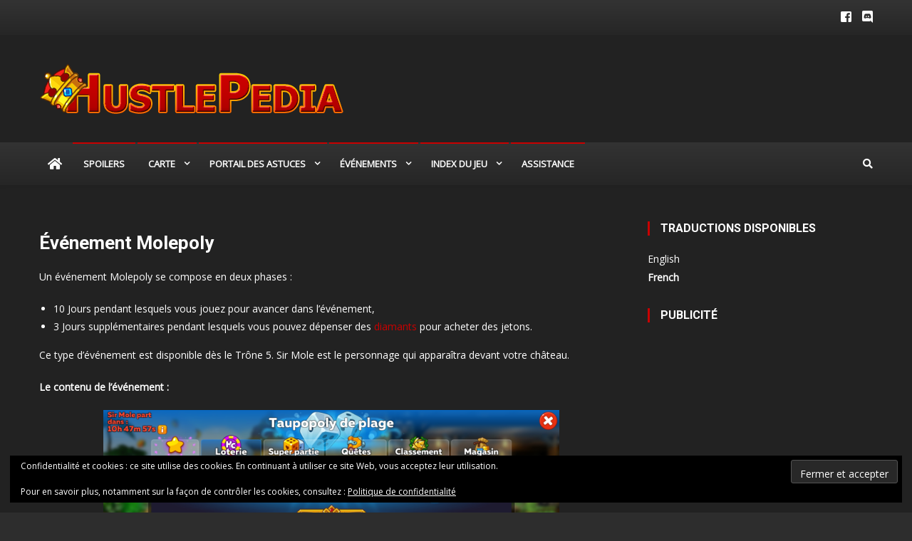

--- FILE ---
content_type: text/html; charset=UTF-8
request_url: https://www.hustlepedia.fr/guides-evenements/evenement-molepoly/
body_size: 21000
content:
<!doctype html>
<html lang="fr-FR">
<head><script data-ad-client="ca-pub-5126470956370561" async src="https://pagead2.googlesyndication.com/pagead/js/adsbygoogle.js"></script>
<meta charset="UTF-8">
<meta name="viewport" content="width=device-width, initial-scale=1">
<link rel="profile" href="http://gmpg.org/xfn/11">

<meta name='robots' content='index, follow, max-image-preview:large, max-snippet:-1, max-video-preview:-1' />

	<!-- This site is optimized with the Yoast SEO plugin v26.5 - https://yoast.com/wordpress/plugins/seo/ -->
	<title>Hustle Castle : Événement Molepoly - HustlePedia</title>
	<meta name="description" content="L&#039;événement Molepoly commence à partir du Trône 5. Sir Mole sera devant les portes de votre château, avec beaucoup de récompenses." />
	<link rel="canonical" href="https://www.hustlepedia.fr/guides-evenements/evenement-molepoly/" />
	<meta property="og:locale" content="fr_FR" />
	<meta property="og:type" content="article" />
	<meta property="og:title" content="Hustle Castle : Événement Molepoly - HustlePedia" />
	<meta property="og:description" content="L&#039;événement Molepoly commence à partir du Trône 5. Sir Mole sera devant les portes de votre château, avec beaucoup de récompenses." />
	<meta property="og:url" content="https://www.hustlepedia.fr/guides-evenements/evenement-molepoly/" />
	<meta property="article:publisher" content="https://www.facebook.com/Hustlepedia" />
	<meta property="article:modified_time" content="2022-09-24T20:27:51+00:00" />
	<meta property="og:image" content="https://i0.wp.com/www.hustlepedia.fr/wp-content/uploads/2021/11/image_2021-11-10_150731.png?fit=1361%2C1085&ssl=1" />
	<meta property="og:image:width" content="1361" />
	<meta property="og:image:height" content="1085" />
	<meta property="og:image:type" content="image/png" />
	<meta name="twitter:card" content="summary_large_image" />
	<meta name="twitter:label1" content="Durée de lecture estimée" />
	<meta name="twitter:data1" content="3 minutes" />
	<script type="application/ld+json" class="yoast-schema-graph">{"@context":"https://schema.org","@graph":[{"@type":"WebPage","@id":"https://www.hustlepedia.fr/guides-evenements/evenement-molepoly/","url":"https://www.hustlepedia.fr/guides-evenements/evenement-molepoly/","name":"Hustle Castle : Événement Molepoly - HustlePedia","isPartOf":{"@id":"https://www.hustlepedia.fr/#website"},"primaryImageOfPage":{"@id":"https://www.hustlepedia.fr/guides-evenements/evenement-molepoly/#primaryimage"},"image":{"@id":"https://www.hustlepedia.fr/guides-evenements/evenement-molepoly/#primaryimage"},"thumbnailUrl":"https://i0.wp.com/www.hustlepedia.fr/wp-content/uploads/2021/11/image_2021-11-10_150731.png?fit=1361%2C1085&ssl=1","datePublished":"2022-09-24T20:20:58+00:00","dateModified":"2022-09-24T20:27:51+00:00","description":"L'événement Molepoly commence à partir du Trône 5. Sir Mole sera devant les portes de votre château, avec beaucoup de récompenses.","breadcrumb":{"@id":"https://www.hustlepedia.fr/guides-evenements/evenement-molepoly/#breadcrumb"},"inLanguage":"fr-FR","potentialAction":[{"@type":"ReadAction","target":["https://www.hustlepedia.fr/guides-evenements/evenement-molepoly/"]}]},{"@type":"ImageObject","inLanguage":"fr-FR","@id":"https://www.hustlepedia.fr/guides-evenements/evenement-molepoly/#primaryimage","url":"https://i0.wp.com/www.hustlepedia.fr/wp-content/uploads/2021/11/image_2021-11-10_150731.png?fit=1361%2C1085&ssl=1","contentUrl":"https://i0.wp.com/www.hustlepedia.fr/wp-content/uploads/2021/11/image_2021-11-10_150731.png?fit=1361%2C1085&ssl=1","width":1361,"height":1085},{"@type":"BreadcrumbList","@id":"https://www.hustlepedia.fr/guides-evenements/evenement-molepoly/#breadcrumb","itemListElement":[{"@type":"ListItem","position":1,"name":"Accueil","item":"https://www.hustlepedia.fr/"},{"@type":"ListItem","position":2,"name":"Événements","item":"https://www.hustlepedia.fr/guides-evenements/"},{"@type":"ListItem","position":3,"name":"Événement Molepoly"}]},{"@type":"WebSite","@id":"https://www.hustlepedia.fr/#website","url":"https://www.hustlepedia.fr/","name":"","description":"","publisher":{"@id":"https://www.hustlepedia.fr/#organization"},"potentialAction":[{"@type":"SearchAction","target":{"@type":"EntryPoint","urlTemplate":"https://www.hustlepedia.fr/?s={search_term_string}"},"query-input":{"@type":"PropertyValueSpecification","valueRequired":true,"valueName":"search_term_string"}}],"inLanguage":"fr-FR"},{"@type":"Organization","@id":"https://www.hustlepedia.fr/#organization","name":"HustlePedia","url":"https://www.hustlepedia.fr/","logo":{"@type":"ImageObject","inLanguage":"fr-FR","@id":"https://www.hustlepedia.fr/#/schema/logo/image/","url":"https://i0.wp.com/www.hustlepedia.fr/wp-content/uploads/2020/06/Logo.png?fit=427%2C71&ssl=1","contentUrl":"https://i0.wp.com/www.hustlepedia.fr/wp-content/uploads/2020/06/Logo.png?fit=427%2C71&ssl=1","width":427,"height":71,"caption":"HustlePedia"},"image":{"@id":"https://www.hustlepedia.fr/#/schema/logo/image/"},"sameAs":["https://www.facebook.com/Hustlepedia"]}]}</script>
	<!-- / Yoast SEO plugin. -->


<link rel='dns-prefetch' href='//stats.wp.com' />
<link rel='dns-prefetch' href='//fonts.googleapis.com' />
<link rel='dns-prefetch' href='//use.fontawesome.com' />
<link rel='preconnect' href='//c0.wp.com' />
<link rel='preconnect' href='//i0.wp.com' />
<link rel="alternate" type="application/rss+xml" title=" &raquo; Flux" href="https://www.hustlepedia.fr/feed/" />
<link rel="alternate" type="application/rss+xml" title=" &raquo; Flux des commentaires" href="https://www.hustlepedia.fr/comments/feed/" />
<link rel="alternate" title="oEmbed (JSON)" type="application/json+oembed" href="https://www.hustlepedia.fr/wp-json/oembed/1.0/embed?url=https%3A%2F%2Fwww.hustlepedia.fr%2Fguides-evenements%2Fevenement-molepoly%2F" />
<link rel="alternate" title="oEmbed (XML)" type="text/xml+oembed" href="https://www.hustlepedia.fr/wp-json/oembed/1.0/embed?url=https%3A%2F%2Fwww.hustlepedia.fr%2Fguides-evenements%2Fevenement-molepoly%2F&#038;format=xml" />
<style id='wp-img-auto-sizes-contain-inline-css' type='text/css'>
img:is([sizes=auto i],[sizes^="auto," i]){contain-intrinsic-size:3000px 1500px}
/*# sourceURL=wp-img-auto-sizes-contain-inline-css */
</style>
<link rel='stylesheet' id='dashicons-css' href='https://c0.wp.com/c/6.9/wp-includes/css/dashicons.min.css' type='text/css' media='all' />
<link rel='stylesheet' id='post-views-counter-frontend-css' href='https://www.hustlepedia.fr/wp-content/plugins/post-views-counter/css/frontend.min.css?ver=1.6.0' type='text/css' media='all' />
<style id='wp-emoji-styles-inline-css' type='text/css'>

	img.wp-smiley, img.emoji {
		display: inline !important;
		border: none !important;
		box-shadow: none !important;
		height: 1em !important;
		width: 1em !important;
		margin: 0 0.07em !important;
		vertical-align: -0.1em !important;
		background: none !important;
		padding: 0 !important;
	}
/*# sourceURL=wp-emoji-styles-inline-css */
</style>
<style id='wp-block-library-inline-css' type='text/css'>
:root{--wp-block-synced-color:#7a00df;--wp-block-synced-color--rgb:122,0,223;--wp-bound-block-color:var(--wp-block-synced-color);--wp-editor-canvas-background:#ddd;--wp-admin-theme-color:#007cba;--wp-admin-theme-color--rgb:0,124,186;--wp-admin-theme-color-darker-10:#006ba1;--wp-admin-theme-color-darker-10--rgb:0,107,160.5;--wp-admin-theme-color-darker-20:#005a87;--wp-admin-theme-color-darker-20--rgb:0,90,135;--wp-admin-border-width-focus:2px}@media (min-resolution:192dpi){:root{--wp-admin-border-width-focus:1.5px}}.wp-element-button{cursor:pointer}:root .has-very-light-gray-background-color{background-color:#eee}:root .has-very-dark-gray-background-color{background-color:#313131}:root .has-very-light-gray-color{color:#eee}:root .has-very-dark-gray-color{color:#313131}:root .has-vivid-green-cyan-to-vivid-cyan-blue-gradient-background{background:linear-gradient(135deg,#00d084,#0693e3)}:root .has-purple-crush-gradient-background{background:linear-gradient(135deg,#34e2e4,#4721fb 50%,#ab1dfe)}:root .has-hazy-dawn-gradient-background{background:linear-gradient(135deg,#faaca8,#dad0ec)}:root .has-subdued-olive-gradient-background{background:linear-gradient(135deg,#fafae1,#67a671)}:root .has-atomic-cream-gradient-background{background:linear-gradient(135deg,#fdd79a,#004a59)}:root .has-nightshade-gradient-background{background:linear-gradient(135deg,#330968,#31cdcf)}:root .has-midnight-gradient-background{background:linear-gradient(135deg,#020381,#2874fc)}:root{--wp--preset--font-size--normal:16px;--wp--preset--font-size--huge:42px}.has-regular-font-size{font-size:1em}.has-larger-font-size{font-size:2.625em}.has-normal-font-size{font-size:var(--wp--preset--font-size--normal)}.has-huge-font-size{font-size:var(--wp--preset--font-size--huge)}.has-text-align-center{text-align:center}.has-text-align-left{text-align:left}.has-text-align-right{text-align:right}.has-fit-text{white-space:nowrap!important}#end-resizable-editor-section{display:none}.aligncenter{clear:both}.items-justified-left{justify-content:flex-start}.items-justified-center{justify-content:center}.items-justified-right{justify-content:flex-end}.items-justified-space-between{justify-content:space-between}.screen-reader-text{border:0;clip-path:inset(50%);height:1px;margin:-1px;overflow:hidden;padding:0;position:absolute;width:1px;word-wrap:normal!important}.screen-reader-text:focus{background-color:#ddd;clip-path:none;color:#444;display:block;font-size:1em;height:auto;left:5px;line-height:normal;padding:15px 23px 14px;text-decoration:none;top:5px;width:auto;z-index:100000}html :where(.has-border-color){border-style:solid}html :where([style*=border-top-color]){border-top-style:solid}html :where([style*=border-right-color]){border-right-style:solid}html :where([style*=border-bottom-color]){border-bottom-style:solid}html :where([style*=border-left-color]){border-left-style:solid}html :where([style*=border-width]){border-style:solid}html :where([style*=border-top-width]){border-top-style:solid}html :where([style*=border-right-width]){border-right-style:solid}html :where([style*=border-bottom-width]){border-bottom-style:solid}html :where([style*=border-left-width]){border-left-style:solid}html :where(img[class*=wp-image-]){height:auto;max-width:100%}:where(figure){margin:0 0 1em}html :where(.is-position-sticky){--wp-admin--admin-bar--position-offset:var(--wp-admin--admin-bar--height,0px)}@media screen and (max-width:600px){html :where(.is-position-sticky){--wp-admin--admin-bar--position-offset:0px}}

/*# sourceURL=wp-block-library-inline-css */
</style><style id='wp-block-image-inline-css' type='text/css'>
.wp-block-image>a,.wp-block-image>figure>a{display:inline-block}.wp-block-image img{box-sizing:border-box;height:auto;max-width:100%;vertical-align:bottom}@media not (prefers-reduced-motion){.wp-block-image img.hide{visibility:hidden}.wp-block-image img.show{animation:show-content-image .4s}}.wp-block-image[style*=border-radius] img,.wp-block-image[style*=border-radius]>a{border-radius:inherit}.wp-block-image.has-custom-border img{box-sizing:border-box}.wp-block-image.aligncenter{text-align:center}.wp-block-image.alignfull>a,.wp-block-image.alignwide>a{width:100%}.wp-block-image.alignfull img,.wp-block-image.alignwide img{height:auto;width:100%}.wp-block-image .aligncenter,.wp-block-image .alignleft,.wp-block-image .alignright,.wp-block-image.aligncenter,.wp-block-image.alignleft,.wp-block-image.alignright{display:table}.wp-block-image .aligncenter>figcaption,.wp-block-image .alignleft>figcaption,.wp-block-image .alignright>figcaption,.wp-block-image.aligncenter>figcaption,.wp-block-image.alignleft>figcaption,.wp-block-image.alignright>figcaption{caption-side:bottom;display:table-caption}.wp-block-image .alignleft{float:left;margin:.5em 1em .5em 0}.wp-block-image .alignright{float:right;margin:.5em 0 .5em 1em}.wp-block-image .aligncenter{margin-left:auto;margin-right:auto}.wp-block-image :where(figcaption){margin-bottom:1em;margin-top:.5em}.wp-block-image.is-style-circle-mask img{border-radius:9999px}@supports ((-webkit-mask-image:none) or (mask-image:none)) or (-webkit-mask-image:none){.wp-block-image.is-style-circle-mask img{border-radius:0;-webkit-mask-image:url('data:image/svg+xml;utf8,<svg viewBox="0 0 100 100" xmlns="http://www.w3.org/2000/svg"><circle cx="50" cy="50" r="50"/></svg>');mask-image:url('data:image/svg+xml;utf8,<svg viewBox="0 0 100 100" xmlns="http://www.w3.org/2000/svg"><circle cx="50" cy="50" r="50"/></svg>');mask-mode:alpha;-webkit-mask-position:center;mask-position:center;-webkit-mask-repeat:no-repeat;mask-repeat:no-repeat;-webkit-mask-size:contain;mask-size:contain}}:root :where(.wp-block-image.is-style-rounded img,.wp-block-image .is-style-rounded img){border-radius:9999px}.wp-block-image figure{margin:0}.wp-lightbox-container{display:flex;flex-direction:column;position:relative}.wp-lightbox-container img{cursor:zoom-in}.wp-lightbox-container img:hover+button{opacity:1}.wp-lightbox-container button{align-items:center;backdrop-filter:blur(16px) saturate(180%);background-color:#5a5a5a40;border:none;border-radius:4px;cursor:zoom-in;display:flex;height:20px;justify-content:center;opacity:0;padding:0;position:absolute;right:16px;text-align:center;top:16px;width:20px;z-index:100}@media not (prefers-reduced-motion){.wp-lightbox-container button{transition:opacity .2s ease}}.wp-lightbox-container button:focus-visible{outline:3px auto #5a5a5a40;outline:3px auto -webkit-focus-ring-color;outline-offset:3px}.wp-lightbox-container button:hover{cursor:pointer;opacity:1}.wp-lightbox-container button:focus{opacity:1}.wp-lightbox-container button:focus,.wp-lightbox-container button:hover,.wp-lightbox-container button:not(:hover):not(:active):not(.has-background){background-color:#5a5a5a40;border:none}.wp-lightbox-overlay{box-sizing:border-box;cursor:zoom-out;height:100vh;left:0;overflow:hidden;position:fixed;top:0;visibility:hidden;width:100%;z-index:100000}.wp-lightbox-overlay .close-button{align-items:center;cursor:pointer;display:flex;justify-content:center;min-height:40px;min-width:40px;padding:0;position:absolute;right:calc(env(safe-area-inset-right) + 16px);top:calc(env(safe-area-inset-top) + 16px);z-index:5000000}.wp-lightbox-overlay .close-button:focus,.wp-lightbox-overlay .close-button:hover,.wp-lightbox-overlay .close-button:not(:hover):not(:active):not(.has-background){background:none;border:none}.wp-lightbox-overlay .lightbox-image-container{height:var(--wp--lightbox-container-height);left:50%;overflow:hidden;position:absolute;top:50%;transform:translate(-50%,-50%);transform-origin:top left;width:var(--wp--lightbox-container-width);z-index:9999999999}.wp-lightbox-overlay .wp-block-image{align-items:center;box-sizing:border-box;display:flex;height:100%;justify-content:center;margin:0;position:relative;transform-origin:0 0;width:100%;z-index:3000000}.wp-lightbox-overlay .wp-block-image img{height:var(--wp--lightbox-image-height);min-height:var(--wp--lightbox-image-height);min-width:var(--wp--lightbox-image-width);width:var(--wp--lightbox-image-width)}.wp-lightbox-overlay .wp-block-image figcaption{display:none}.wp-lightbox-overlay button{background:none;border:none}.wp-lightbox-overlay .scrim{background-color:#fff;height:100%;opacity:.9;position:absolute;width:100%;z-index:2000000}.wp-lightbox-overlay.active{visibility:visible}@media not (prefers-reduced-motion){.wp-lightbox-overlay.active{animation:turn-on-visibility .25s both}.wp-lightbox-overlay.active img{animation:turn-on-visibility .35s both}.wp-lightbox-overlay.show-closing-animation:not(.active){animation:turn-off-visibility .35s both}.wp-lightbox-overlay.show-closing-animation:not(.active) img{animation:turn-off-visibility .25s both}.wp-lightbox-overlay.zoom.active{animation:none;opacity:1;visibility:visible}.wp-lightbox-overlay.zoom.active .lightbox-image-container{animation:lightbox-zoom-in .4s}.wp-lightbox-overlay.zoom.active .lightbox-image-container img{animation:none}.wp-lightbox-overlay.zoom.active .scrim{animation:turn-on-visibility .4s forwards}.wp-lightbox-overlay.zoom.show-closing-animation:not(.active){animation:none}.wp-lightbox-overlay.zoom.show-closing-animation:not(.active) .lightbox-image-container{animation:lightbox-zoom-out .4s}.wp-lightbox-overlay.zoom.show-closing-animation:not(.active) .lightbox-image-container img{animation:none}.wp-lightbox-overlay.zoom.show-closing-animation:not(.active) .scrim{animation:turn-off-visibility .4s forwards}}@keyframes show-content-image{0%{visibility:hidden}99%{visibility:hidden}to{visibility:visible}}@keyframes turn-on-visibility{0%{opacity:0}to{opacity:1}}@keyframes turn-off-visibility{0%{opacity:1;visibility:visible}99%{opacity:0;visibility:visible}to{opacity:0;visibility:hidden}}@keyframes lightbox-zoom-in{0%{transform:translate(calc((-100vw + var(--wp--lightbox-scrollbar-width))/2 + var(--wp--lightbox-initial-left-position)),calc(-50vh + var(--wp--lightbox-initial-top-position))) scale(var(--wp--lightbox-scale))}to{transform:translate(-50%,-50%) scale(1)}}@keyframes lightbox-zoom-out{0%{transform:translate(-50%,-50%) scale(1);visibility:visible}99%{visibility:visible}to{transform:translate(calc((-100vw + var(--wp--lightbox-scrollbar-width))/2 + var(--wp--lightbox-initial-left-position)),calc(-50vh + var(--wp--lightbox-initial-top-position))) scale(var(--wp--lightbox-scale));visibility:hidden}}
/*# sourceURL=https://c0.wp.com/c/6.9/wp-includes/blocks/image/style.min.css */
</style>
<style id='wp-block-list-inline-css' type='text/css'>
ol,ul{box-sizing:border-box}:root :where(.wp-block-list.has-background){padding:1.25em 2.375em}
/*# sourceURL=https://c0.wp.com/c/6.9/wp-includes/blocks/list/style.min.css */
</style>
<style id='wp-block-paragraph-inline-css' type='text/css'>
.is-small-text{font-size:.875em}.is-regular-text{font-size:1em}.is-large-text{font-size:2.25em}.is-larger-text{font-size:3em}.has-drop-cap:not(:focus):first-letter{float:left;font-size:8.4em;font-style:normal;font-weight:100;line-height:.68;margin:.05em .1em 0 0;text-transform:uppercase}body.rtl .has-drop-cap:not(:focus):first-letter{float:none;margin-left:.1em}p.has-drop-cap.has-background{overflow:hidden}:root :where(p.has-background){padding:1.25em 2.375em}:where(p.has-text-color:not(.has-link-color)) a{color:inherit}p.has-text-align-left[style*="writing-mode:vertical-lr"],p.has-text-align-right[style*="writing-mode:vertical-rl"]{rotate:180deg}
/*# sourceURL=https://c0.wp.com/c/6.9/wp-includes/blocks/paragraph/style.min.css */
</style>
<style id='global-styles-inline-css' type='text/css'>
:root{--wp--preset--aspect-ratio--square: 1;--wp--preset--aspect-ratio--4-3: 4/3;--wp--preset--aspect-ratio--3-4: 3/4;--wp--preset--aspect-ratio--3-2: 3/2;--wp--preset--aspect-ratio--2-3: 2/3;--wp--preset--aspect-ratio--16-9: 16/9;--wp--preset--aspect-ratio--9-16: 9/16;--wp--preset--color--black: #000000;--wp--preset--color--cyan-bluish-gray: #abb8c3;--wp--preset--color--white: #ffffff;--wp--preset--color--pale-pink: #f78da7;--wp--preset--color--vivid-red: #cf2e2e;--wp--preset--color--luminous-vivid-orange: #ff6900;--wp--preset--color--luminous-vivid-amber: #fcb900;--wp--preset--color--light-green-cyan: #7bdcb5;--wp--preset--color--vivid-green-cyan: #00d084;--wp--preset--color--pale-cyan-blue: #8ed1fc;--wp--preset--color--vivid-cyan-blue: #0693e3;--wp--preset--color--vivid-purple: #9b51e0;--wp--preset--gradient--vivid-cyan-blue-to-vivid-purple: linear-gradient(135deg,rgb(6,147,227) 0%,rgb(155,81,224) 100%);--wp--preset--gradient--light-green-cyan-to-vivid-green-cyan: linear-gradient(135deg,rgb(122,220,180) 0%,rgb(0,208,130) 100%);--wp--preset--gradient--luminous-vivid-amber-to-luminous-vivid-orange: linear-gradient(135deg,rgb(252,185,0) 0%,rgb(255,105,0) 100%);--wp--preset--gradient--luminous-vivid-orange-to-vivid-red: linear-gradient(135deg,rgb(255,105,0) 0%,rgb(207,46,46) 100%);--wp--preset--gradient--very-light-gray-to-cyan-bluish-gray: linear-gradient(135deg,rgb(238,238,238) 0%,rgb(169,184,195) 100%);--wp--preset--gradient--cool-to-warm-spectrum: linear-gradient(135deg,rgb(74,234,220) 0%,rgb(151,120,209) 20%,rgb(207,42,186) 40%,rgb(238,44,130) 60%,rgb(251,105,98) 80%,rgb(254,248,76) 100%);--wp--preset--gradient--blush-light-purple: linear-gradient(135deg,rgb(255,206,236) 0%,rgb(152,150,240) 100%);--wp--preset--gradient--blush-bordeaux: linear-gradient(135deg,rgb(254,205,165) 0%,rgb(254,45,45) 50%,rgb(107,0,62) 100%);--wp--preset--gradient--luminous-dusk: linear-gradient(135deg,rgb(255,203,112) 0%,rgb(199,81,192) 50%,rgb(65,88,208) 100%);--wp--preset--gradient--pale-ocean: linear-gradient(135deg,rgb(255,245,203) 0%,rgb(182,227,212) 50%,rgb(51,167,181) 100%);--wp--preset--gradient--electric-grass: linear-gradient(135deg,rgb(202,248,128) 0%,rgb(113,206,126) 100%);--wp--preset--gradient--midnight: linear-gradient(135deg,rgb(2,3,129) 0%,rgb(40,116,252) 100%);--wp--preset--font-size--small: 13px;--wp--preset--font-size--medium: 20px;--wp--preset--font-size--large: 36px;--wp--preset--font-size--x-large: 42px;--wp--preset--spacing--20: 0.44rem;--wp--preset--spacing--30: 0.67rem;--wp--preset--spacing--40: 1rem;--wp--preset--spacing--50: 1.5rem;--wp--preset--spacing--60: 2.25rem;--wp--preset--spacing--70: 3.38rem;--wp--preset--spacing--80: 5.06rem;--wp--preset--shadow--natural: 6px 6px 9px rgba(0, 0, 0, 0.2);--wp--preset--shadow--deep: 12px 12px 50px rgba(0, 0, 0, 0.4);--wp--preset--shadow--sharp: 6px 6px 0px rgba(0, 0, 0, 0.2);--wp--preset--shadow--outlined: 6px 6px 0px -3px rgb(255, 255, 255), 6px 6px rgb(0, 0, 0);--wp--preset--shadow--crisp: 6px 6px 0px rgb(0, 0, 0);}:where(.is-layout-flex){gap: 0.5em;}:where(.is-layout-grid){gap: 0.5em;}body .is-layout-flex{display: flex;}.is-layout-flex{flex-wrap: wrap;align-items: center;}.is-layout-flex > :is(*, div){margin: 0;}body .is-layout-grid{display: grid;}.is-layout-grid > :is(*, div){margin: 0;}:where(.wp-block-columns.is-layout-flex){gap: 2em;}:where(.wp-block-columns.is-layout-grid){gap: 2em;}:where(.wp-block-post-template.is-layout-flex){gap: 1.25em;}:where(.wp-block-post-template.is-layout-grid){gap: 1.25em;}.has-black-color{color: var(--wp--preset--color--black) !important;}.has-cyan-bluish-gray-color{color: var(--wp--preset--color--cyan-bluish-gray) !important;}.has-white-color{color: var(--wp--preset--color--white) !important;}.has-pale-pink-color{color: var(--wp--preset--color--pale-pink) !important;}.has-vivid-red-color{color: var(--wp--preset--color--vivid-red) !important;}.has-luminous-vivid-orange-color{color: var(--wp--preset--color--luminous-vivid-orange) !important;}.has-luminous-vivid-amber-color{color: var(--wp--preset--color--luminous-vivid-amber) !important;}.has-light-green-cyan-color{color: var(--wp--preset--color--light-green-cyan) !important;}.has-vivid-green-cyan-color{color: var(--wp--preset--color--vivid-green-cyan) !important;}.has-pale-cyan-blue-color{color: var(--wp--preset--color--pale-cyan-blue) !important;}.has-vivid-cyan-blue-color{color: var(--wp--preset--color--vivid-cyan-blue) !important;}.has-vivid-purple-color{color: var(--wp--preset--color--vivid-purple) !important;}.has-black-background-color{background-color: var(--wp--preset--color--black) !important;}.has-cyan-bluish-gray-background-color{background-color: var(--wp--preset--color--cyan-bluish-gray) !important;}.has-white-background-color{background-color: var(--wp--preset--color--white) !important;}.has-pale-pink-background-color{background-color: var(--wp--preset--color--pale-pink) !important;}.has-vivid-red-background-color{background-color: var(--wp--preset--color--vivid-red) !important;}.has-luminous-vivid-orange-background-color{background-color: var(--wp--preset--color--luminous-vivid-orange) !important;}.has-luminous-vivid-amber-background-color{background-color: var(--wp--preset--color--luminous-vivid-amber) !important;}.has-light-green-cyan-background-color{background-color: var(--wp--preset--color--light-green-cyan) !important;}.has-vivid-green-cyan-background-color{background-color: var(--wp--preset--color--vivid-green-cyan) !important;}.has-pale-cyan-blue-background-color{background-color: var(--wp--preset--color--pale-cyan-blue) !important;}.has-vivid-cyan-blue-background-color{background-color: var(--wp--preset--color--vivid-cyan-blue) !important;}.has-vivid-purple-background-color{background-color: var(--wp--preset--color--vivid-purple) !important;}.has-black-border-color{border-color: var(--wp--preset--color--black) !important;}.has-cyan-bluish-gray-border-color{border-color: var(--wp--preset--color--cyan-bluish-gray) !important;}.has-white-border-color{border-color: var(--wp--preset--color--white) !important;}.has-pale-pink-border-color{border-color: var(--wp--preset--color--pale-pink) !important;}.has-vivid-red-border-color{border-color: var(--wp--preset--color--vivid-red) !important;}.has-luminous-vivid-orange-border-color{border-color: var(--wp--preset--color--luminous-vivid-orange) !important;}.has-luminous-vivid-amber-border-color{border-color: var(--wp--preset--color--luminous-vivid-amber) !important;}.has-light-green-cyan-border-color{border-color: var(--wp--preset--color--light-green-cyan) !important;}.has-vivid-green-cyan-border-color{border-color: var(--wp--preset--color--vivid-green-cyan) !important;}.has-pale-cyan-blue-border-color{border-color: var(--wp--preset--color--pale-cyan-blue) !important;}.has-vivid-cyan-blue-border-color{border-color: var(--wp--preset--color--vivid-cyan-blue) !important;}.has-vivid-purple-border-color{border-color: var(--wp--preset--color--vivid-purple) !important;}.has-vivid-cyan-blue-to-vivid-purple-gradient-background{background: var(--wp--preset--gradient--vivid-cyan-blue-to-vivid-purple) !important;}.has-light-green-cyan-to-vivid-green-cyan-gradient-background{background: var(--wp--preset--gradient--light-green-cyan-to-vivid-green-cyan) !important;}.has-luminous-vivid-amber-to-luminous-vivid-orange-gradient-background{background: var(--wp--preset--gradient--luminous-vivid-amber-to-luminous-vivid-orange) !important;}.has-luminous-vivid-orange-to-vivid-red-gradient-background{background: var(--wp--preset--gradient--luminous-vivid-orange-to-vivid-red) !important;}.has-very-light-gray-to-cyan-bluish-gray-gradient-background{background: var(--wp--preset--gradient--very-light-gray-to-cyan-bluish-gray) !important;}.has-cool-to-warm-spectrum-gradient-background{background: var(--wp--preset--gradient--cool-to-warm-spectrum) !important;}.has-blush-light-purple-gradient-background{background: var(--wp--preset--gradient--blush-light-purple) !important;}.has-blush-bordeaux-gradient-background{background: var(--wp--preset--gradient--blush-bordeaux) !important;}.has-luminous-dusk-gradient-background{background: var(--wp--preset--gradient--luminous-dusk) !important;}.has-pale-ocean-gradient-background{background: var(--wp--preset--gradient--pale-ocean) !important;}.has-electric-grass-gradient-background{background: var(--wp--preset--gradient--electric-grass) !important;}.has-midnight-gradient-background{background: var(--wp--preset--gradient--midnight) !important;}.has-small-font-size{font-size: var(--wp--preset--font-size--small) !important;}.has-medium-font-size{font-size: var(--wp--preset--font-size--medium) !important;}.has-large-font-size{font-size: var(--wp--preset--font-size--large) !important;}.has-x-large-font-size{font-size: var(--wp--preset--font-size--x-large) !important;}
/*# sourceURL=global-styles-inline-css */
</style>

<style id='classic-theme-styles-inline-css' type='text/css'>
/*! This file is auto-generated */
.wp-block-button__link{color:#fff;background-color:#32373c;border-radius:9999px;box-shadow:none;text-decoration:none;padding:calc(.667em + 2px) calc(1.333em + 2px);font-size:1.125em}.wp-block-file__button{background:#32373c;color:#fff;text-decoration:none}
/*# sourceURL=/wp-includes/css/classic-themes.min.css */
</style>
<link rel='stylesheet' id='pb-accordion-blocks-style-css' href='https://www.hustlepedia.fr/wp-content/plugins/accordion-blocks/build/index.css?ver=1.5.0' type='text/css' media='all' />
<link rel='stylesheet' id='automatic-upload-images-css' href='https://www.hustlepedia.fr/wp-content/plugins/automatic-upload-images/public/css/automatic-upload-images-public.css?ver=1.0.0' type='text/css' media='all' />
<link rel='stylesheet' id='language-switcher-frontend-css' href='https://www.hustlepedia.fr/wp-content/plugins/language-switcher/assets/css/frontend-1.0.1.css?ver=1770154815' type='text/css' media='all' />
<link rel='stylesheet' id='language-switcher-dropdown-css' href='https://www.hustlepedia.fr/wp-content/plugins/language-switcher/assets/css/jquery.dropdown.css?ver=1770154815' type='text/css' media='all' />
<link rel='stylesheet' id='page-list-style-css' href='https://www.hustlepedia.fr/wp-content/plugins/page-list/css/page-list.css?ver=5.9' type='text/css' media='all' />
<link rel='stylesheet' id='widgetopts-styles-css' href='https://www.hustlepedia.fr/wp-content/plugins/widget-options/assets/css/widget-options.css?ver=4.1.3' type='text/css' media='all' />
<link rel='stylesheet' id='news-vibrant-fonts-css' href='https://fonts.googleapis.com/css?family=Roboto+Condensed%3A300italic%2C400italic%2C700italic%2C400%2C300%2C700%7CTitillium+Web%3A400%2C600%2C700%2C300&#038;subset=latin%2Clatin-ext' type='text/css' media='all' />
<link rel='stylesheet' id='news-vibrant-google-fonts-css' href='https://fonts.googleapis.com/css?family=Open+Sans%3Aregular%7CRoboto%3A700%2C300&#038;subset=latin%2Ccyrillic-ext%2Cgreek-ext%2Cgreek%2Cvietnamese%2Clatin-ext%2Ccyrillic%2Ckhmer%2Cdevanagari%2Carabic%2Chebrew%2Ctelugu' type='text/css' media='all' />
<link rel='stylesheet' id='font-awesome-css' href='https://www.hustlepedia.fr/wp-content/themes/news-vibrant-pro/assets/library/font-awesome/css/font-awesome.min.css?ver=4.7.0' type='text/css' media='all' />
<link rel='stylesheet' id='nv-combine-styles-css' href='https://www.hustlepedia.fr/wp-content/themes/news-vibrant-pro/assets/css/nv-combine-styles.css?ver=2.0.1' type='text/css' media='all' />
<link rel='stylesheet' id='nv-preloaders-css' href='https://www.hustlepedia.fr/wp-content/themes/news-vibrant-pro/assets/css/nv-preloaders.css?ver=2.0.1' type='text/css' media='all' />
<link rel='stylesheet' id='gaming-mag-fonts-css' href='https://fonts.googleapis.com/css?family=Amiri%3A300italic%2C400italic%2C700italic%2C400%2C300%2C700&#038;subset=latin%2Clatin-ext' type='text/css' media='all' />
<link rel='stylesheet' id='news-vibrant-parent-style-css' href='https://www.hustlepedia.fr/wp-content/themes/news-vibrant-pro/style.css?ver=2.0.1' type='text/css' media='all' />
<link rel='stylesheet' id='news-vibrant-parent-responsive-css' href='https://www.hustlepedia.fr/wp-content/themes/news-vibrant-pro/assets/css/nv-responsive.css?ver=2.0.1' type='text/css' media='all' />
<link rel='stylesheet' id='gaming-mag-css' href='https://www.hustlepedia.fr/wp-content/themes/gaming-mag-v2/style.css?ver=2.0.1' type='text/css' media='all' />
<style id='gaming-mag-inline-css' type='text/css'>
.category-button.nv-cat-29 a{background:#F44336}
.category-button.nv-cat-29 a:hover{background:#c21104}
.nv-block-title:hover .nv-cat-29{color:#F44336}
.nv-block-title.nv-cat-29{border-left-color:#F44336}
.navigation .nav-links a,.bttn,button,input[type='button'],input[type='reset'],input[type='submit'],.navigation .nav-links a:hover,.bttn:hover,button,input[type='button']:hover,input[type='reset']:hover,input[type='submit']:hover,.widget_search .search-submit,.widget_tag_cloud .tagcloud a:hover,.edit-link .post-edit-link,.reply .comment-reply-link,.home .nv-home-icon a,.nv-home-icon a:hover,#site-navigation ul li a:before,.nv-header-search-wrapper .search-form-main .search-submit,.ticker-caption,.comments-link:hover a,.news_vibrant_featured_slider .slider-posts .lSAction > a:hover,.news_vibrant_default_tabbed ul.widget-tabs li,.news_vibrant_default_tabbed ul.widget-tabs li.ui-tabs-active,.news_vibrant_default_tabbed ul.widget-tabs li:hover,.nv-block-title-nav-wrap .carousel-nav-action .carousel-controls:hover,.news_vibrant_social_media .social-link a,.news_vibrant_social_media .social-link a:hover,.nv-archive-more .nv-button:hover,.error404 .page-title,#nv-scrollup{background:#c90000}
a,a:hover,a:focus,a:active,.widget a:hover,.widget a:hover::before,.widget li:hover::before,.entry-footer a:hover,.comment-author .fn .url:hover,#cancel-comment-reply-link,#cancel-comment-reply-link:before,.logged-in-as a,.nv-featured-posts-wrapper .nv-single-post-wrap .nv-post-content .nv-post-meta span:hover,.nv-featured-posts-wrapper .nv-single-post-wrap .nv-post-content .nv-post-meta span a:hover,.search-main:hover,.nv-ticker-block .lSAction>a:hover,.nv-slide-content-wrap .post-title a:hover,.news_vibrant_featured_posts .nv-single-post .nv-post-content .nv-post-title a:hover,.news_vibrant_carousel .nv-single-post .nv-post-title a:hover,.news_vibrant_block_posts .layout3 .nv-primary-block-wrap .nv-single-post .nv-post-title a:hover,.news_vibrant_featured_slider .featured-posts .nv-single-post .nv-post-content .nv-post-title a:hover,.nv-featured-posts-wrapper .nv-single-post-wrap .nv-post-content .nv-post-title a:hover,.nv-post-title.large-size a:hover,.nv-post-title.small-size a:hover,.nv-post-meta span:hover,.nv-post-meta span a:hover,.news_vibrant_featured_posts .nv-single-post-wrap .nv-post-content .nv-post-meta span:hover,.news_vibrant_featured_posts .nv-single-post-wrap .nv-post-content .nv-post-meta span a:hover,.nv-post-title.small-size a:hover,#top-footer .widget a:hover,#top-footer .widget a:hover:before,#top-footer .widget li:hover:before,#footer-navigation ul li a:hover,.entry-title a:hover,.entry-meta span a:hover,.entry-meta span:hover,.search-main a:hover{color:#c90000}
.navigation .nav-links a,.bttn,button,input[type='button'],input[type='reset'],input[type='submit'],.widget_search .search-submit,#top-footer .widget-title,.nv-archive-more .nv-button:hover{border-color:#c90000}
.comment-list .comment-body,.nv-header-search-wrapper .search-form-main,.comments-link:hover a::after,.comments-link a::after{border-top-color:#c90000}
.nv-header-search-wrapper .search-form-main:before{border-bottom-color:#c90000}
.nv-block-title,.widget-title,.page-header .page-title,.nv-related-title{border-left-color:#c90000}
.nv-block-title::after,.widget-title:after,.page-header .page-title:after,.nv-related-title:after{background:#c90000}
.site-title,.site-description{position:absolute;clip:rect(1px,1px,1px,1px)}
/*# sourceURL=gaming-mag-inline-css */
</style>
<link rel='stylesheet' id='font-awesome-latest-css' href='https://use.fontawesome.com/releases/v5.5.0/css/all.css?ver=5.5.0' type='text/css' media='all' />
<script type="text/javascript" id="post-views-counter-frontend-js-before">
/* <![CDATA[ */
var pvcArgsFrontend = {"mode":"js","postID":4614,"requestURL":"https:\/\/www.hustlepedia.fr\/wp-admin\/admin-ajax.php","nonce":"d482cd8872","dataStorage":"cookies","multisite":1,"path":"\/","domain":".hustlepedia.fr"};

//# sourceURL=post-views-counter-frontend-js-before
/* ]]> */
</script>
<script type="text/javascript" src="https://www.hustlepedia.fr/wp-content/plugins/post-views-counter/js/frontend.min.js?ver=1.6.0" id="post-views-counter-frontend-js"></script>
<script type="text/javascript" src="https://c0.wp.com/c/6.9/wp-includes/js/jquery/jquery.min.js" id="jquery-core-js"></script>
<script type="text/javascript" src="https://c0.wp.com/c/6.9/wp-includes/js/jquery/jquery-migrate.min.js" id="jquery-migrate-js"></script>
<script type="text/javascript" src="https://www.hustlepedia.fr/wp-content/plugins/automatic-upload-images/public/js/automatic-upload-images-public.js?ver=1.0.0" id="automatic-upload-images-js"></script>
<script type="text/javascript" id="language-switcher-switcher-js-after">
/* <![CDATA[ */
function setLang(lang){document.cookie = "lsw_daec58de_m=" + lang + ";path=/;SameSite=Strict";}var links = document.querySelectorAll("link[hreflang]");for (var i = 0; i < links.length; i++) {var lang = links[i].hreflang;if (lang === "x-default") continue;var menus = document.querySelectorAll("a.menu-item-lang-" + lang);for (var j = 0; j < menus.length; j++) {menus[j].addEventListener("click", function(event) {setLang(lang);});}}
//# sourceURL=language-switcher-switcher-js-after
/* ]]> */
</script>
<script type="text/javascript" src="https://www.hustlepedia.fr/wp-content/plugins/language-switcher/assets/js/jquery.dropdown.min.js?ver=1770154815" id="language-switcher-dropdown-js"></script>
<script type="text/javascript" id="news-vibrant-custom-script-js-extra">
/* <![CDATA[ */
var WowOption = {"mode":"1"};
//# sourceURL=news-vibrant-custom-script-js-extra
/* ]]> */
</script>
<script type="text/javascript" src="https://www.hustlepedia.fr/wp-content/themes/news-vibrant-pro/assets/js/nv-custom-scripts.js?ver=2.0.1" id="news-vibrant-custom-script-js"></script>
<link rel="https://api.w.org/" href="https://www.hustlepedia.fr/wp-json/" /><link rel="alternate" title="JSON" type="application/json" href="https://www.hustlepedia.fr/wp-json/wp/v2/pages/4614" /><link rel="EditURI" type="application/rsd+xml" title="RSD" href="https://www.hustlepedia.fr/xmlrpc.php?rsd" />

<link rel='shortlink' href='https://www.hustlepedia.fr/?p=4614' />
<link rel="alternate" href="https://www.hustlepedia.fr/guides-evenements/evenement-molepoly/" hreflang="x-default" />
<link rel="alternate" href="https://en.hustlepedia.fr/" hreflang="en" />
<link rel="alternate" href="https://www.hustlepedia.fr/guides-evenements/evenement-molepoly/" hreflang="fr" />
<style>
 .lsw-if-en { display: none; }
</style>
	<style>img#wpstats{display:none}</style>
		<style type="text/css" id="custom-background-css">
body.custom-background { background-color: #2d2d2d; }
</style>
	<link rel="icon" href="https://i0.wp.com/www.hustlepedia.fr/wp-content/uploads/2020/06/HustlePedia-Favicon.png?fit=32%2C32&#038;ssl=1" sizes="32x32" />
<link rel="icon" href="https://i0.wp.com/www.hustlepedia.fr/wp-content/uploads/2020/06/HustlePedia-Favicon.png?fit=192%2C192&#038;ssl=1" sizes="192x192" />
<link rel="apple-touch-icon" href="https://i0.wp.com/www.hustlepedia.fr/wp-content/uploads/2020/06/HustlePedia-Favicon.png?fit=180%2C180&#038;ssl=1" />
<meta name="msapplication-TileImage" content="https://i0.wp.com/www.hustlepedia.fr/wp-content/uploads/2020/06/HustlePedia-Favicon.png?fit=270%2C270&#038;ssl=1" />
		<style type="text/css" id="wp-custom-css">
			h2, h3, h4, h5, #comments h2.comments-title {
	color: white;
}

@media (max-width: 768px)
#site-navigation ul li.menu-item-has-children:hover > a, #site-navigation ul li.current-menu-item.menu-item-has-children > a, #site-navigation ul li.current_page_item.menu-item-has-children > a, #site-navigation ul li.current-menu-ancestor.menu-item-has-children > a {
	color: white;
}

.wp-block-image .aligncenter>figcaption, .wp-block-image figcaption {
	text-align: center;
	color: #a6a6a6;
	font-size: 12px;
	font-weight: 600;
}
.wp-block-image {
	text-align: center;
}

body.dark_theme .comment-body{
	color: black;
}

.c-accordion__title:after {
	color: #c90000;
	font-weight: 600;
}

.wp-block-button__link {
	line-height: 0em !important;
	background-color: #c90000;
}

.jq-list .jq-list-menu li > a {
	color: white;
}
.jq-list .jq-list-menu li > a:hover {
	color: #c90000 !important;
}
.lsw-iso, .lsw-native {
	display: none;
}

.nv-top-right-section-wrapper .social-link {
	margin-top: inherit;
}
.nv-top-right-section-wrapper .social-link a {
	font-size: 17px;
}		</style>
		<link rel='stylesheet' id='jetpack-swiper-library-css' href='https://c0.wp.com/p/jetpack/15.4/_inc/blocks/swiper.css' type='text/css' media='all' />
<link rel='stylesheet' id='jetpack-carousel-css' href='https://c0.wp.com/p/jetpack/15.4/modules/carousel/jetpack-carousel.css' type='text/css' media='all' />
<link rel='stylesheet' id='eu-cookie-law-style-css' href='https://c0.wp.com/p/jetpack/15.4/modules/widgets/eu-cookie-law/style.css' type='text/css' media='all' />
</head>

<body class="wp-singular page-template-default page page-id-4614 page-child parent-pageid-841 custom-background wp-custom-logo wp-theme-news-vibrant-pro wp-child-theme-gaming-mag-v2 dark_theme right-sidebar fullwidth_layout header-default nv-image-zoomin">

	        <div id="preloader-background">
            <div class="preloader-wrapper">
                                    <div class="sk-rotating-plane"></div>
                            </div>
        </div><!-- #preloader-background -->

<div id="page" class="site">
	<a class="skip-link screen-reader-text" href="#content">Skip to content</a>

	<div class="nv-top-header-wrap"><div class="cv-container">		<div class="nv-top-left-section-wrapper">
			
					</div><!-- .nv-top-left-section-wrapper -->
		<div class="nv-top-right-section-wrapper">
			<div class="nv-social-icons-wrapper"><span class="social-link"><a href="https://www.facebook.com/hustlepedia" target="_blank"><i class="fab fa-facebook-square"></i></a></span><span class="social-link"><a href="https://discord.gg/hustlepedia" target="_blank"><i class="fab fa-discord"></i></a></span></div><!-- .nv-social-icons-wrapper -->		</div><!-- .nv-top-right-section-wrapper -->
</div><!-- .cv-container --></div><!-- .nv-top-header-wrap -->
	<header id="masthead" class="site-header" role="banner"><div class="nv-logo-section-wrapper"><div class="cv-container">		<div class="site-branding">

			<a href="https://www.hustlepedia.fr/" class="custom-logo-link" rel="home"><img width="427" height="71" src="https://i0.wp.com/www.hustlepedia.fr/wp-content/uploads/2020/06/Logo.png?fit=427%2C71&amp;ssl=1" class="custom-logo" alt="" decoding="async" srcset="https://i0.wp.com/www.hustlepedia.fr/wp-content/uploads/2020/06/Logo.png?w=427&amp;ssl=1 427w, https://i0.wp.com/www.hustlepedia.fr/wp-content/uploads/2020/06/Logo.png?resize=300%2C50&amp;ssl=1 300w" sizes="(max-width: 427px) 100vw, 427px" data-attachment-id="34" data-permalink="https://www.hustlepedia.fr/?attachment_id=34" data-orig-file="https://i0.wp.com/www.hustlepedia.fr/wp-content/uploads/2020/06/Logo.png?fit=427%2C71&amp;ssl=1" data-orig-size="427,71" data-comments-opened="1" data-image-meta="{&quot;aperture&quot;:&quot;0&quot;,&quot;credit&quot;:&quot;&quot;,&quot;camera&quot;:&quot;&quot;,&quot;caption&quot;:&quot;&quot;,&quot;created_timestamp&quot;:&quot;0&quot;,&quot;copyright&quot;:&quot;&quot;,&quot;focal_length&quot;:&quot;0&quot;,&quot;iso&quot;:&quot;0&quot;,&quot;shutter_speed&quot;:&quot;0&quot;,&quot;title&quot;:&quot;&quot;,&quot;orientation&quot;:&quot;0&quot;}" data-image-title="Logo" data-image-description="" data-image-caption="" data-medium-file="https://i0.wp.com/www.hustlepedia.fr/wp-content/uploads/2020/06/Logo.png?fit=300%2C50&amp;ssl=1" data-large-file="https://i0.wp.com/www.hustlepedia.fr/wp-content/uploads/2020/06/Logo.png?fit=427%2C71&amp;ssl=1" /></a>
							<p class="site-title"><a href="https://www.hustlepedia.fr/" rel="home"></a></p>
						
		</div><!-- .site-branding -->
</div><!-- .cv-container --></div><!-- .nv-logo-section-wrapper -->		<div id="nv-menu-wrap" class="nv-header-menu-wrapper">
			<div class="nv-header-menu-block-wrap">
				<div class="cv-container">
												<div class="nv-home-icon">
								<a href="https://www.hustlepedia.fr/" rel="home"> <i class="fa fa-home"> </i> </a>
							</div><!-- .nv-home-icon -->
					                    <a href="javascript:void(0)" class="menu-toggle hide"> <i class="fa fa-navicon"> </i> </a>
					<nav id="site-navigation" class="main-navigation" role="navigation">
						<div class="menu-menu-principal-container"><ul id="primary-menu" class="menu"><li id="menu-item-17158" class="menu-item menu-item-type-post_type menu-item-object-page menu-item-17158"><a href="https://www.hustlepedia.fr/spoilers-du-jeu/">Spoilers</a></li>
<li id="menu-item-1179" class="menu-item menu-item-type-custom menu-item-object-custom menu-item-has-children menu-item-1179"><a href="#">Carte</a>
<ul class="sub-menu">
	<li id="menu-item-4633" class="menu-item menu-item-type-post_type menu-item-object-page menu-item-4633"><a href="https://www.hustlepedia.fr/carte/joueur-contre-joueur-jcj/">Joueur contre Joueur (JcJ)</a></li>
	<li id="menu-item-4634" class="menu-item menu-item-type-post_type menu-item-object-page menu-item-4634"><a href="https://www.hustlepedia.fr/carte/clan/">Clan</a></li>
	<li id="menu-item-1186" class="menu-item menu-item-type-post_type menu-item-object-page menu-item-1186"><a href="https://www.hustlepedia.fr/carte/l-invasion/">Les Invasions</a></li>
	<li id="menu-item-1180" class="menu-item menu-item-type-post_type menu-item-object-page menu-item-1180"><a href="https://www.hustlepedia.fr/carte/arenes/">Les Arènes</a></li>
	<li id="menu-item-1185" class="menu-item menu-item-type-post_type menu-item-object-page menu-item-1185"><a href="https://www.hustlepedia.fr/carte/portail/">Portail</a></li>
	<li id="menu-item-14747" class="menu-item menu-item-type-post_type menu-item-object-page menu-item-14747"><a href="https://www.hustlepedia.fr/carte/phare/">Phare</a></li>
	<li id="menu-item-14799" class="menu-item menu-item-type-post_type menu-item-object-page menu-item-14799"><a href="https://www.hustlepedia.fr/carte/cathedrale-tenebreuse/">Cathédrale Ténébreuse</a></li>
	<li id="menu-item-14935" class="menu-item menu-item-type-post_type menu-item-object-page menu-item-has-children menu-item-14935"><a href="https://www.hustlepedia.fr/carte/titans/">Titans</a>
	<ul class="sub-menu">
		<li id="menu-item-14951" class="menu-item menu-item-type-post_type menu-item-object-page menu-item-14951"><a href="https://www.hustlepedia.fr/carte/titans/tour-des-titans/">Tour des Titans</a></li>
	</ul>
</li>
	<li id="menu-item-1370" class="menu-item menu-item-type-post_type menu-item-object-page menu-item-1370"><a href="https://www.hustlepedia.fr/carte/baie-aux-gemmes/">Baie aux Gemmes</a></li>
	<li id="menu-item-2030" class="menu-item menu-item-type-post_type menu-item-object-page menu-item-2030"><a href="https://www.hustlepedia.fr/carte/les-donjons/">Les donjons</a></li>
	<li id="menu-item-15785" class="menu-item menu-item-type-post_type menu-item-object-page menu-item-15785"><a href="https://www.hustlepedia.fr/carte/gardien/">Gardien</a></li>
</ul>
</li>
<li id="menu-item-1187" class="menu-item menu-item-type-custom menu-item-object-custom menu-item-has-children menu-item-1187"><a href="#">Portail des astuces</a>
<ul class="sub-menu">
	<li id="menu-item-18407" class="menu-item menu-item-type-post_type menu-item-object-page menu-item-18407"><a href="https://www.hustlepedia.fr/portail-des-astuces/trones/">Trônes</a></li>
	<li id="menu-item-18422" class="menu-item menu-item-type-post_type menu-item-object-page menu-item-18422"><a href="https://www.hustlepedia.fr/carte/arenes/brackets/">Brackets</a></li>
	<li id="menu-item-18421" class="menu-item menu-item-type-post_type menu-item-object-page menu-item-18421"><a href="https://www.hustlepedia.fr/carte/clan/portail-de-labime/">Portail de l&rsquo;abîme ( boss de clan )</a></li>
</ul>
</li>
<li id="menu-item-1227" class="menu-item menu-item-type-taxonomy menu-item-object-category menu-item-has-children menu-item-1227 nv-cat-30"><a href="https://www.hustlepedia.fr/evenements/">Événements</a>
<ul class="sub-menu">
	<li id="menu-item-14232" class="menu-item menu-item-type-post_type menu-item-object-page menu-item-14232"><a href="https://www.hustlepedia.fr/guides-evenements/parrainage-event/">Événement Parrainage</a></li>
	<li id="menu-item-1762" class="menu-item menu-item-type-post_type menu-item-object-page menu-item-1762"><a href="https://www.hustlepedia.fr/guides-evenements/evenement-runes/">Événement Runes</a></li>
	<li id="menu-item-14540" class="menu-item menu-item-type-post_type menu-item-object-page menu-item-14540"><a href="https://www.hustlepedia.fr/guides-evenements/evenement-moleventure/">Événement Moleventure</a></li>
	<li id="menu-item-14203" class="menu-item menu-item-type-post_type menu-item-object-page menu-item-14203"><a href="https://www.hustlepedia.fr/guides-evenements/event-familier/">Event Familier</a></li>
	<li id="menu-item-2406" class="menu-item menu-item-type-post_type menu-item-object-page menu-item-2406"><a href="https://www.hustlepedia.fr/guides-evenements/evenement-chasse-au-tresor/">Événement Trésor</a></li>
	<li id="menu-item-14322" class="menu-item menu-item-type-post_type menu-item-object-page menu-item-14322"><a href="https://www.hustlepedia.fr/guides-evenements/titans-event/">Événement Titans</a></li>
	<li id="menu-item-15589" class="menu-item menu-item-type-post_type menu-item-object-page menu-item-15589"><a href="https://www.hustlepedia.fr/evenement-plinko/">Événement Plinko</a></li>
	<li id="menu-item-14867" class="menu-item menu-item-type-post_type menu-item-object-page menu-item-14867"><a href="https://www.hustlepedia.fr/guides-evenements/evenement-ile/">Événement Île</a></li>
	<li id="menu-item-17161" class="menu-item menu-item-type-post_type menu-item-object-page menu-item-17161"><a href="https://www.hustlepedia.fr/guides-evenements/evenement-caverne/">Événement Caverne</a></li>
	<li id="menu-item-14012" class="menu-item menu-item-type-post_type menu-item-object-page menu-item-14012"><a href="https://www.hustlepedia.fr/guides-evenements/event-festival/">Event Festival</a></li>
	<li id="menu-item-13978" class="menu-item menu-item-type-post_type menu-item-object-page menu-item-13978"><a href="https://www.hustlepedia.fr/guides-evenements/levenement-du-puits/">L&rsquo;événement du Puits</a></li>
	<li id="menu-item-14539" class="menu-item menu-item-type-post_type menu-item-object-page menu-item-14539"><a href="https://www.hustlepedia.fr/guides-evenements/evenement-chateau-des-tenebres/">Événement Château des ténèbres</a></li>
	<li id="menu-item-17028" class="menu-item menu-item-type-post_type menu-item-object-page menu-item-17028"><a href="https://www.hustlepedia.fr/guides-evenements/evenement-comeback/">Événement Comeback</a></li>
	<li id="menu-item-18925" class="menu-item menu-item-type-post_type menu-item-object-page menu-item-18925"><a href="https://www.hustlepedia.fr/guides-evenements/evenement-decoration/">Événement Décoration</a></li>
	<li id="menu-item-10972" class="menu-item menu-item-type-post_type menu-item-object-page menu-item-10972"><a href="https://www.hustlepedia.fr/guides-evenements/dragon-rouge/">Le Dragon Rouge</a></li>
	<li id="menu-item-13382" class="menu-item menu-item-type-post_type menu-item-object-page menu-item-13382"><a href="https://www.hustlepedia.fr/guides-evenements/le-dragon-noir/">Le Dragon Noir</a></li>
</ul>
</li>
<li id="menu-item-14691" class="menu-item menu-item-type-post_type menu-item-object-page menu-item-has-children menu-item-14691"><a href="https://www.hustlepedia.fr/index-du-jeu/">Index du jeu</a>
<ul class="sub-menu">
	<li id="menu-item-15916" class="menu-item menu-item-type-post_type menu-item-object-page menu-item-15916"><a href="https://www.hustlepedia.fr/index-du-jeu/statuts/">Statuts</a></li>
	<li id="menu-item-14692" class="menu-item menu-item-type-post_type menu-item-object-page menu-item-has-children menu-item-14692"><a href="https://www.hustlepedia.fr/carte/arenes/les-items-de-larene/">Les Items de l&rsquo;Arène</a>
	<ul class="sub-menu">
		<li id="menu-item-14693" class="menu-item menu-item-type-post_type menu-item-object-page menu-item-14693"><a href="https://www.hustlepedia.fr/carte/arenes/les-items-de-larene/items-de-larene-tank/">Items de l&rsquo;arène Tank</a></li>
		<li id="menu-item-14694" class="menu-item menu-item-type-post_type menu-item-object-page menu-item-14694"><a href="https://www.hustlepedia.fr/carte/arenes/les-items-de-larene/items-de-larene-mage/">Items de l&rsquo;arène Mage</a></li>
		<li id="menu-item-14695" class="menu-item menu-item-type-post_type menu-item-object-page menu-item-14695"><a href="https://www.hustlepedia.fr/carte/arenes/les-items-de-larene/items-de-larene-archer/">Items de l&rsquo;arène Archer</a></li>
		<li id="menu-item-14696" class="menu-item menu-item-type-post_type menu-item-object-page menu-item-14696"><a href="https://www.hustlepedia.fr/carte/arenes/les-items-de-larene/items-de-larene-ames/">Items de l&rsquo;arène Âmes</a></li>
	</ul>
</li>
	<li id="menu-item-15309" class="menu-item menu-item-type-post_type menu-item-object-page menu-item-has-children menu-item-15309"><a href="https://www.hustlepedia.fr/index-du-jeu/index-titans/">Index Titans</a>
	<ul class="sub-menu">
		<li id="menu-item-15310" class="menu-item menu-item-type-post_type menu-item-object-page menu-item-15310"><a href="https://www.hustlepedia.fr/index-du-jeu/index-titans/titans-rare/">Titans &#8211; Rare</a></li>
		<li id="menu-item-15311" class="menu-item menu-item-type-post_type menu-item-object-page menu-item-15311"><a href="https://www.hustlepedia.fr/index-du-jeu/index-titans/titans-epique/">Titans &#8211; Epique</a></li>
		<li id="menu-item-15312" class="menu-item menu-item-type-post_type menu-item-object-page menu-item-15312"><a href="https://www.hustlepedia.fr/index-du-jeu/index-titans/titans-legendaire/">Titans &#8211; Légendaire</a></li>
		<li id="menu-item-15387" class="menu-item menu-item-type-post_type menu-item-object-page menu-item-15387"><a href="https://www.hustlepedia.fr/index-du-jeu/index-titans/stigmas/">Stigmas</a></li>
	</ul>
</li>
	<li id="menu-item-18427" class="menu-item menu-item-type-post_type menu-item-object-page menu-item-has-children menu-item-18427"><a href="https://www.hustlepedia.fr/index-des-evenements/">Index des Événements</a>
	<ul class="sub-menu">
		<li id="menu-item-18491" class="menu-item menu-item-type-post_type menu-item-object-page menu-item-18491"><a href="https://www.hustlepedia.fr/index-des-evenements/event-2018/">Event 2018</a></li>
		<li id="menu-item-19401" class="menu-item menu-item-type-post_type menu-item-object-page menu-item-19401"><a href="https://www.hustlepedia.fr/index-des-evenements/event-2019/">Event 2019</a></li>
		<li id="menu-item-19460" class="menu-item menu-item-type-post_type menu-item-object-page menu-item-19460"><a href="https://www.hustlepedia.fr/index-des-evenements/event-2026/">Event 2026</a></li>
	</ul>
</li>
	<li id="menu-item-15934" class="menu-item menu-item-type-post_type menu-item-object-page menu-item-has-children menu-item-15934"><a href="https://www.hustlepedia.fr/index-du-jeu/set-antique/">Set Antique</a>
	<ul class="sub-menu">
		<li id="menu-item-19284" class="menu-item menu-item-type-post_type menu-item-object-page menu-item-19284"><a href="https://www.hustlepedia.fr/portail-des-astuces/set-antique/effet-substance/">Effet Substance</a></li>
		<li id="menu-item-16008" class="menu-item menu-item-type-post_type menu-item-object-page menu-item-16008"><a href="https://www.hustlepedia.fr/index-du-jeu/set-antique/set-tank/">Set Tank</a></li>
		<li id="menu-item-16009" class="menu-item menu-item-type-post_type menu-item-object-page menu-item-16009"><a href="https://www.hustlepedia.fr/index-du-jeu/set-antique/set-mage/">Set Mage</a></li>
		<li id="menu-item-16010" class="menu-item menu-item-type-post_type menu-item-object-page menu-item-16010"><a href="https://www.hustlepedia.fr/index-du-jeu/set-antique/set-archer/">Set Archer</a></li>
	</ul>
</li>
</ul>
</li>
<li id="menu-item-14727" class="menu-item menu-item-type-post_type menu-item-object-page menu-item-14727"><a href="https://www.hustlepedia.fr/assistance/">Assistance</a></li>
</ul></div>					</nav><!-- #site-navigation -->

											<div class="nv-header-search-wrapper">                    
			                <span class="search-main"><i class="fa fa-search"></i></span>
			                <div class="search-form-main nv-clearfix">
				                <form role="search" method="get" class="search-form" action="https://www.hustlepedia.fr/">
				<label>
					<span class="screen-reader-text">Rechercher :</span>
					<input type="search" class="search-field" placeholder="Rechercher…" value="" name="s" />
				</label>
				<input type="submit" class="search-submit" value="Rechercher" />
			</form>				            </div>
						</div><!-- .nv-header-search-wrapper -->
									</div>
			</div>
		</div><!-- .nv-header-menu-wrapper -->
</header><!-- .site-header -->
	

	
	<div id="content" class="site-content">
		<div class="cv-container">
		
	<div id="primary" class="content-area">
		<main id="main" class="site-main" role="main">

			
<article id="post-4614" class="post-4614 page type-page status-publish has-post-thumbnail hentry">
	<header class="entry-header">
		<h1 class="entry-title">Événement Molepoly</h1>	</header><!-- .entry-header -->

	<div class="entry-content">
		
<p>Un événement Molepoly se compose en deux phases :</p>



<ul class="wp-block-list"><li>10 Jours pendant lesquels vous jouez pour avancer dans l’événement,</li><li>3 Jours supplémentaires pendant lesquels vous pouvez dépenser des <a href="https://www.hustlepedia.fr/portail-des-astuces/diamant-free-to-play/">diamants</a> pour acheter des jetons.</li></ul>



<p>Ce type d’événement est disponible dès le Trône 5. Sir Mole est le personnage qui apparaîtra devant votre château.</p>



<p><strong>Le contenu de l&rsquo;événement :</strong></p>


<div class="wp-block-image">
<figure class="aligncenter size-large"><img data-recalc-dims="1" fetchpriority="high" decoding="async" width="640" height="311" data-attachment-id="4894" data-permalink="https://www.hustlepedia.fr/guides-evenements/evenement-molepoly/attachment/image_2021-11-10_143829/" data-orig-file="https://i0.wp.com/www.hustlepedia.fr/wp-content/uploads/2021/11/image_2021-11-10_143829.png?fit=2960%2C1440&amp;ssl=1" data-orig-size="2960,1440" data-comments-opened="1" data-image-meta="{&quot;aperture&quot;:&quot;0&quot;,&quot;credit&quot;:&quot;&quot;,&quot;camera&quot;:&quot;&quot;,&quot;caption&quot;:&quot;&quot;,&quot;created_timestamp&quot;:&quot;0&quot;,&quot;copyright&quot;:&quot;&quot;,&quot;focal_length&quot;:&quot;0&quot;,&quot;iso&quot;:&quot;0&quot;,&quot;shutter_speed&quot;:&quot;0&quot;,&quot;title&quot;:&quot;&quot;,&quot;orientation&quot;:&quot;0&quot;}" data-image-title="image_2021-11-10_143829" data-image-description="" data-image-caption="" data-medium-file="https://i0.wp.com/www.hustlepedia.fr/wp-content/uploads/2021/11/image_2021-11-10_143829.png?fit=300%2C146&amp;ssl=1" data-large-file="https://i0.wp.com/www.hustlepedia.fr/wp-content/uploads/2021/11/image_2021-11-10_143829.png?fit=640%2C311&amp;ssl=1" src="https://i0.wp.com/www.hustlepedia.fr/wp-content/uploads/2021/11/image_2021-11-10_143829.png?resize=640%2C311&#038;ssl=1" alt="" class="wp-image-4894" srcset="https://i0.wp.com/www.hustlepedia.fr/wp-content/uploads/2021/11/image_2021-11-10_143829.png?resize=1024%2C498&amp;ssl=1 1024w, https://i0.wp.com/www.hustlepedia.fr/wp-content/uploads/2021/11/image_2021-11-10_143829.png?resize=300%2C146&amp;ssl=1 300w, https://i0.wp.com/www.hustlepedia.fr/wp-content/uploads/2021/11/image_2021-11-10_143829.png?resize=768%2C374&amp;ssl=1 768w, https://i0.wp.com/www.hustlepedia.fr/wp-content/uploads/2021/11/image_2021-11-10_143829.png?resize=1536%2C747&amp;ssl=1 1536w, https://i0.wp.com/www.hustlepedia.fr/wp-content/uploads/2021/11/image_2021-11-10_143829.png?resize=2048%2C996&amp;ssl=1 2048w, https://i0.wp.com/www.hustlepedia.fr/wp-content/uploads/2021/11/image_2021-11-10_143829.png?w=1280&amp;ssl=1 1280w, https://i0.wp.com/www.hustlepedia.fr/wp-content/uploads/2021/11/image_2021-11-10_143829.png?w=1920&amp;ssl=1 1920w" sizes="(max-width: 640px) 100vw, 640px" /></figure>
</div>

<div class="wp-block-image">
<figure class="aligncenter size-large"><img data-recalc-dims="1" decoding="async" width="640" height="311" data-attachment-id="4892" data-permalink="https://www.hustlepedia.fr/guides-evenements/evenement-molepoly/attachment/image_2021-11-10_143656/" data-orig-file="https://i0.wp.com/www.hustlepedia.fr/wp-content/uploads/2021/11/image_2021-11-10_143656.png?fit=2960%2C1440&amp;ssl=1" data-orig-size="2960,1440" data-comments-opened="1" data-image-meta="{&quot;aperture&quot;:&quot;0&quot;,&quot;credit&quot;:&quot;&quot;,&quot;camera&quot;:&quot;&quot;,&quot;caption&quot;:&quot;&quot;,&quot;created_timestamp&quot;:&quot;0&quot;,&quot;copyright&quot;:&quot;&quot;,&quot;focal_length&quot;:&quot;0&quot;,&quot;iso&quot;:&quot;0&quot;,&quot;shutter_speed&quot;:&quot;0&quot;,&quot;title&quot;:&quot;&quot;,&quot;orientation&quot;:&quot;0&quot;}" data-image-title="image_2021-11-10_143656" data-image-description="" data-image-caption="" data-medium-file="https://i0.wp.com/www.hustlepedia.fr/wp-content/uploads/2021/11/image_2021-11-10_143656.png?fit=300%2C146&amp;ssl=1" data-large-file="https://i0.wp.com/www.hustlepedia.fr/wp-content/uploads/2021/11/image_2021-11-10_143656.png?fit=640%2C311&amp;ssl=1" src="https://i0.wp.com/www.hustlepedia.fr/wp-content/uploads/2021/11/image_2021-11-10_143656.png?resize=640%2C311&#038;ssl=1" alt="" class="wp-image-4892" srcset="https://i0.wp.com/www.hustlepedia.fr/wp-content/uploads/2021/11/image_2021-11-10_143656.png?resize=1024%2C498&amp;ssl=1 1024w, https://i0.wp.com/www.hustlepedia.fr/wp-content/uploads/2021/11/image_2021-11-10_143656.png?resize=300%2C146&amp;ssl=1 300w, https://i0.wp.com/www.hustlepedia.fr/wp-content/uploads/2021/11/image_2021-11-10_143656.png?resize=768%2C374&amp;ssl=1 768w, https://i0.wp.com/www.hustlepedia.fr/wp-content/uploads/2021/11/image_2021-11-10_143656.png?resize=1536%2C747&amp;ssl=1 1536w, https://i0.wp.com/www.hustlepedia.fr/wp-content/uploads/2021/11/image_2021-11-10_143656.png?resize=2048%2C996&amp;ssl=1 2048w, https://i0.wp.com/www.hustlepedia.fr/wp-content/uploads/2021/11/image_2021-11-10_143656.png?w=1280&amp;ssl=1 1280w, https://i0.wp.com/www.hustlepedia.fr/wp-content/uploads/2021/11/image_2021-11-10_143656.png?w=1920&amp;ssl=1 1920w" sizes="(max-width: 640px) 100vw, 640px" /></figure>
</div>


<p>Le but de l&rsquo;événement :</p>



<p><strong>Loterie :</strong></p>



<p>Il faut tourner la roue pour tenter de gagner un dé, plus vous tournez la roue sans récupérer un dé, plus les chances sont augmentées.<br>Toutes les 20 roues tournées, vous gagnez un dé dorée si vous utilisez un pass.</p>



<p><strong>Super partie :</strong></p>



<p>Avec les dés récoltés, vous lancez le dé et vous avez un numéro. Si vous faîtes un 2, vous récupérez deux récompenses.</p>


<div class="wp-block-image">
<figure class="aligncenter size-large"><img data-recalc-dims="1" decoding="async" width="640" height="311" data-attachment-id="4895" data-permalink="https://www.hustlepedia.fr/guides-evenements/evenement-molepoly/attachment/image_2021-11-10_144157/" data-orig-file="https://i0.wp.com/www.hustlepedia.fr/wp-content/uploads/2021/11/image_2021-11-10_144157.png?fit=2960%2C1440&amp;ssl=1" data-orig-size="2960,1440" data-comments-opened="1" data-image-meta="{&quot;aperture&quot;:&quot;0&quot;,&quot;credit&quot;:&quot;&quot;,&quot;camera&quot;:&quot;&quot;,&quot;caption&quot;:&quot;&quot;,&quot;created_timestamp&quot;:&quot;0&quot;,&quot;copyright&quot;:&quot;&quot;,&quot;focal_length&quot;:&quot;0&quot;,&quot;iso&quot;:&quot;0&quot;,&quot;shutter_speed&quot;:&quot;0&quot;,&quot;title&quot;:&quot;&quot;,&quot;orientation&quot;:&quot;0&quot;}" data-image-title="image_2021-11-10_144157" data-image-description="" data-image-caption="" data-medium-file="https://i0.wp.com/www.hustlepedia.fr/wp-content/uploads/2021/11/image_2021-11-10_144157.png?fit=300%2C146&amp;ssl=1" data-large-file="https://i0.wp.com/www.hustlepedia.fr/wp-content/uploads/2021/11/image_2021-11-10_144157.png?fit=640%2C311&amp;ssl=1" src="https://i0.wp.com/www.hustlepedia.fr/wp-content/uploads/2021/11/image_2021-11-10_144157.png?resize=640%2C311&#038;ssl=1" alt="" class="wp-image-4895" srcset="https://i0.wp.com/www.hustlepedia.fr/wp-content/uploads/2021/11/image_2021-11-10_144157.png?resize=1024%2C498&amp;ssl=1 1024w, https://i0.wp.com/www.hustlepedia.fr/wp-content/uploads/2021/11/image_2021-11-10_144157.png?resize=300%2C146&amp;ssl=1 300w, https://i0.wp.com/www.hustlepedia.fr/wp-content/uploads/2021/11/image_2021-11-10_144157.png?resize=768%2C374&amp;ssl=1 768w, https://i0.wp.com/www.hustlepedia.fr/wp-content/uploads/2021/11/image_2021-11-10_144157.png?resize=1536%2C747&amp;ssl=1 1536w, https://i0.wp.com/www.hustlepedia.fr/wp-content/uploads/2021/11/image_2021-11-10_144157.png?resize=2048%2C996&amp;ssl=1 2048w, https://i0.wp.com/www.hustlepedia.fr/wp-content/uploads/2021/11/image_2021-11-10_144157.png?w=1280&amp;ssl=1 1280w, https://i0.wp.com/www.hustlepedia.fr/wp-content/uploads/2021/11/image_2021-11-10_144157.png?w=1920&amp;ssl=1 1920w" sizes="(max-width: 640px) 100vw, 640px" /></figure>
</div>


<p><strong>Quêtes :</strong></p>



<p>Concernant les quêtes, ce sont les mêmes que l&rsquo;événement Trésor. Ils durent 24h, sauf le dernier jour, vous avez 3 jours supplémentaires pour les terminer.</p>



<p><strong>Classement :</strong></p>



<p>Le classement dépend du nombre de cases fait.</p>



<p><strong>Magasin :</strong></p>



<p>Le magasin vous permet de troquer vos diamants contre des Jetons afin de tourner la roue.<br>Il dépend de votre niveau du trône comme chaque événement.</p>


<div class="wp-block-image">
<figure class="aligncenter"><img data-recalc-dims="1" decoding="async" src="https://i0.wp.com/www.hustlepedia.fr/wp-content/uploads/2021/11/Screenshot_20210804-001214_Hustle_Castle.jpg?w=640&#038;ssl=1" alt="" /></figure>
</div>


<figure class="wp-block-image size-large"><img data-recalc-dims="1" loading="lazy" decoding="async" width="640" height="311" data-attachment-id="4896" data-permalink="https://www.hustlepedia.fr/guides-evenements/evenement-molepoly/attachment/image_2021-11-10_144601/" data-orig-file="https://i0.wp.com/www.hustlepedia.fr/wp-content/uploads/2021/11/image_2021-11-10_144601.png?fit=2960%2C1440&amp;ssl=1" data-orig-size="2960,1440" data-comments-opened="1" data-image-meta="{&quot;aperture&quot;:&quot;0&quot;,&quot;credit&quot;:&quot;&quot;,&quot;camera&quot;:&quot;&quot;,&quot;caption&quot;:&quot;&quot;,&quot;created_timestamp&quot;:&quot;0&quot;,&quot;copyright&quot;:&quot;&quot;,&quot;focal_length&quot;:&quot;0&quot;,&quot;iso&quot;:&quot;0&quot;,&quot;shutter_speed&quot;:&quot;0&quot;,&quot;title&quot;:&quot;&quot;,&quot;orientation&quot;:&quot;0&quot;}" data-image-title="image_2021-11-10_144601" data-image-description="" data-image-caption="" data-medium-file="https://i0.wp.com/www.hustlepedia.fr/wp-content/uploads/2021/11/image_2021-11-10_144601.png?fit=300%2C146&amp;ssl=1" data-large-file="https://i0.wp.com/www.hustlepedia.fr/wp-content/uploads/2021/11/image_2021-11-10_144601.png?fit=640%2C311&amp;ssl=1" src="https://i0.wp.com/www.hustlepedia.fr/wp-content/uploads/2021/11/image_2021-11-10_144601.png?resize=640%2C311&#038;ssl=1" alt="" class="wp-image-4896" srcset="https://i0.wp.com/www.hustlepedia.fr/wp-content/uploads/2021/11/image_2021-11-10_144601.png?resize=1024%2C498&amp;ssl=1 1024w, https://i0.wp.com/www.hustlepedia.fr/wp-content/uploads/2021/11/image_2021-11-10_144601.png?resize=300%2C146&amp;ssl=1 300w, https://i0.wp.com/www.hustlepedia.fr/wp-content/uploads/2021/11/image_2021-11-10_144601.png?resize=768%2C374&amp;ssl=1 768w, https://i0.wp.com/www.hustlepedia.fr/wp-content/uploads/2021/11/image_2021-11-10_144601.png?resize=1536%2C747&amp;ssl=1 1536w, https://i0.wp.com/www.hustlepedia.fr/wp-content/uploads/2021/11/image_2021-11-10_144601.png?resize=2048%2C996&amp;ssl=1 2048w, https://i0.wp.com/www.hustlepedia.fr/wp-content/uploads/2021/11/image_2021-11-10_144601.png?w=1280&amp;ssl=1 1280w, https://i0.wp.com/www.hustlepedia.fr/wp-content/uploads/2021/11/image_2021-11-10_144601.png?w=1920&amp;ssl=1 1920w" sizes="auto, (max-width: 640px) 100vw, 640px" /></figure>



<p>Et enfin les informations du contenu totale de l&rsquo;événement. Les coffres sont évolutifs et peuvent être stockés. Items events inclus.</p>



<p><a href="https://docs.google.com/spreadsheets/d/1lcNZlmaZv6xopHosk2dRu18vUDgTdViA/edit?usp=sharing&amp;ouid=105971796155500025238&amp;rtpof=true&amp;sd=true">https://docs.google.com/spreadsheets/d/1lcNZlmaZv6xopHosk2dRu18vUDgTdViA/edit?usp=sharing&amp;ouid=105971796155500025238&amp;rtpof=true&amp;sd=true</a></p>



<p>Si jamais vous avez des questions, sur ce tutoriel, nous vous invitons à rejoindre notre serveur Discord, Facebook ou encore même d’écrire un commentaire ci-dessous :</p>



<p><a href="https://www.discord.gg/hustlepedia">https://www.discord.gg/hustlepedia</a></p>



<p><a href="https://www.facebook.com/groups/hustlepedia1">https://www.facebook.com/groups/hustlepedia1</a></p>
<div class="post-views content-post post-4614 entry-meta load-static">
				<span class="post-views-icon dashicons dashicons-chart-bar"></span> <span class="post-views-label">Post Views:</span> <span class="post-views-count">131</span>
			</div>	</div><!-- .entry-content -->

	</article><!-- #post-4614 -->
	<div id="adsense-page-end">
		<script async src="https://pagead2.googlesyndication.com/pagead/js/adsbygoogle.js"></script
		<!-- HustlePedia - Contenu - Fin -->
		<ins class="adsbygoogle"
			style="display:block"
			data-ad-client="ca-pub-5126470956370561"
			data-ad-slot="5195963734"
			data-ad-format="auto"
			data-full-width-responsive="true"></ins>
		<script>
			(adsbygoogle = window.adsbygoogle || []).push({});
		</script>
	</div>
			</main><!-- #main -->
	</div><!-- #primary -->


<aside id="secondary" class="widget-area" role="complementary">
	<section id="language_switcher_widget-2" class="widget widget_language_switcher_widget"><h4 class="widget-title">Traductions disponibles</h4><div id="jq-list-69826b3fadba2" class="jq-list"><ul class="jq-list-menu"><li><a onclick="setLang('en');" href="https://en.hustlepedia.fr/"><span class="flag flag-en"></span><span class="lsw-iso">EN</span> <span class="lsw-language">English</span> <i class="lsw-native">English</i></a></li><li class="lsw-active"><a onclick="setLang('fr');" href="https://www.hustlepedia.fr/guides-evenements/evenement-molepoly/"><span class="flag flag-fr"></span><span class="lsw-iso">FR</span> <span class="lsw-language">French</span> <i class="lsw-native">Français</i></a></li></ul></div></section><section id="custom_html-3" class="widget_text widget widget_custom_html"><h4 class="widget-title">Publicité</h4><div class="textwidget custom-html-widget"><script async src="https://pagead2.googlesyndication.com/pagead/js/adsbygoogle.js?client=ca-pub-5126470956370561"
     crossorigin="anonymous"></script>
<!-- HustlePedia - Sidebar - Haut -->
<ins class="adsbygoogle"
     style="display:block"
     data-ad-client="ca-pub-5126470956370561"
     data-ad-slot="6819121923"
     data-ad-format="auto"
     data-full-width-responsive="true"></ins>
<script>
     (adsbygoogle = window.adsbygoogle || []).push({});
</script></div></section><section id="pages_lordpretender-2" class="widget news_vibrant_recent_posts"><h4 class="widget-title">Guides populaires</h4><div class="nv-recent-posts-wrapper"><ul>				<li>
					<div class="nv-single-post nv-clearfix   wow fadeInLeft" data-wow-delay="0.3s">
						<div class="nv-post-thumb">

							<a href="https://www.hustlepedia.fr/strategie/lequipement-des-combattants/">

								<figure><img width="272" height="204" src="https://i0.wp.com/www.hustlepedia.fr/wp-content/uploads/2021/06/image_2021-06-27_021950.png?resize=272%2C204&amp;ssl=1" class="attachment-news-vibrant-block-thumb size-news-vibrant-block-thumb wp-post-image" alt="" decoding="async" loading="lazy" srcset="https://i0.wp.com/www.hustlepedia.fr/wp-content/uploads/2021/06/image_2021-06-27_021950.png?resize=272%2C204&amp;ssl=1 272w, https://i0.wp.com/www.hustlepedia.fr/wp-content/uploads/2021/06/image_2021-06-27_021950.png?zoom=2&amp;resize=272%2C204&amp;ssl=1 544w" sizes="auto, (max-width: 272px) 100vw, 272px" data-attachment-id="4377" data-permalink="https://www.hustlepedia.fr/strategie/lequipement-des-combattants/attachment/image_2021-06-27_021950/" data-orig-file="https://i0.wp.com/www.hustlepedia.fr/wp-content/uploads/2021/06/image_2021-06-27_021950.png?fit=800%2C800&amp;ssl=1" data-orig-size="800,800" data-comments-opened="1" data-image-meta="{&quot;aperture&quot;:&quot;0&quot;,&quot;credit&quot;:&quot;&quot;,&quot;camera&quot;:&quot;&quot;,&quot;caption&quot;:&quot;&quot;,&quot;created_timestamp&quot;:&quot;0&quot;,&quot;copyright&quot;:&quot;&quot;,&quot;focal_length&quot;:&quot;0&quot;,&quot;iso&quot;:&quot;0&quot;,&quot;shutter_speed&quot;:&quot;0&quot;,&quot;title&quot;:&quot;&quot;,&quot;orientation&quot;:&quot;0&quot;}" data-image-title="image_2021-06-27_021950" data-image-description="" data-image-caption="" data-medium-file="https://i0.wp.com/www.hustlepedia.fr/wp-content/uploads/2021/06/image_2021-06-27_021950.png?fit=300%2C300&amp;ssl=1" data-large-file="https://i0.wp.com/www.hustlepedia.fr/wp-content/uploads/2021/06/image_2021-06-27_021950.png?fit=640%2C640&amp;ssl=1" /></figure>

							</a>

						</div><!-- .nv-post-thumb -->
						
						<div class="nv-post-content">

							<h3 class="nv-post-title small-size"><a href="https://www.hustlepedia.fr/strategie/lequipement-des-combattants/">L&rsquo;équipement des combattants</a></h3>

							<div class="nv-post-meta"><span class="posted-on"> <a href="https://www.hustlepedia.fr/strategie/lequipement-des-combattants/" rel="bookmark"><time class="entry-date published" datetime="2022-09-25T00:21:26+02:00">25 septembre 2022</time><time class="updated" datetime="2022-09-25T00:21:27+02:00">25 septembre 2022</time></a></span></div>

						</div><!-- .nv-post-content -->
					</div>
				</li>
								<li>
					<div class="nv-single-post nv-clearfix   wow fadeInLeft" data-wow-delay="0.6s">
						<div class="nv-post-thumb">

							<a href="https://www.hustlepedia.fr/carte/arenes/brackets/">

								<figure><img width="272" height="204" src="https://i0.wp.com/www.hustlepedia.fr/wp-content/uploads/2024/08/newsMailTournamentBadge-1.png?resize=272%2C204&amp;ssl=1" class="attachment-news-vibrant-block-thumb size-news-vibrant-block-thumb wp-post-image" alt="" decoding="async" loading="lazy" srcset="https://i0.wp.com/www.hustlepedia.fr/wp-content/uploads/2024/08/newsMailTournamentBadge-1.png?resize=272%2C204&amp;ssl=1 272w, https://i0.wp.com/www.hustlepedia.fr/wp-content/uploads/2024/08/newsMailTournamentBadge-1.png?resize=345%2C258&amp;ssl=1 345w, https://i0.wp.com/www.hustlepedia.fr/wp-content/uploads/2024/08/newsMailTournamentBadge-1.png?zoom=2&amp;resize=272%2C204&amp;ssl=1 544w, https://i0.wp.com/www.hustlepedia.fr/wp-content/uploads/2024/08/newsMailTournamentBadge-1.png?zoom=3&amp;resize=272%2C204&amp;ssl=1 816w" sizes="auto, (max-width: 272px) 100vw, 272px" data-attachment-id="14018" data-permalink="https://www.hustlepedia.fr/carte/arenes/brackets/attachment/newsmailtournamentbadge-3/" data-orig-file="https://i0.wp.com/www.hustlepedia.fr/wp-content/uploads/2024/08/newsMailTournamentBadge-1.png?fit=922%2C258&amp;ssl=1" data-orig-size="922,258" data-comments-opened="1" data-image-meta="{&quot;aperture&quot;:&quot;0&quot;,&quot;credit&quot;:&quot;&quot;,&quot;camera&quot;:&quot;&quot;,&quot;caption&quot;:&quot;&quot;,&quot;created_timestamp&quot;:&quot;0&quot;,&quot;copyright&quot;:&quot;&quot;,&quot;focal_length&quot;:&quot;0&quot;,&quot;iso&quot;:&quot;0&quot;,&quot;shutter_speed&quot;:&quot;0&quot;,&quot;title&quot;:&quot;&quot;,&quot;orientation&quot;:&quot;0&quot;}" data-image-title="newsMailTournamentBadge" data-image-description="" data-image-caption="" data-medium-file="https://i0.wp.com/www.hustlepedia.fr/wp-content/uploads/2024/08/newsMailTournamentBadge-1.png?fit=300%2C84&amp;ssl=1" data-large-file="https://i0.wp.com/www.hustlepedia.fr/wp-content/uploads/2024/08/newsMailTournamentBadge-1.png?fit=640%2C179&amp;ssl=1" /></figure>

							</a>

						</div><!-- .nv-post-thumb -->
						
						<div class="nv-post-content">

							<h3 class="nv-post-title small-size"><a href="https://www.hustlepedia.fr/carte/arenes/brackets/">Brackets</a></h3>

							<div class="nv-post-meta"><span class="posted-on"> <a href="https://www.hustlepedia.fr/carte/arenes/brackets/" rel="bookmark"><time class="entry-date published" datetime="2024-12-15T00:10:54+01:00">15 décembre 2024</time><time class="updated" datetime="2024-12-15T00:14:07+01:00">15 décembre 2024</time></a></span></div>

						</div><!-- .nv-post-content -->
					</div>
				</li>
								<li>
					<div class="nv-single-post nv-clearfix   wow fadeInLeft" data-wow-delay="0.9s">
						<div class="nv-post-thumb">

							<a href="https://www.hustlepedia.fr/portail-des-astuces/trones/">

								<figure><img width="272" height="204" src="https://i0.wp.com/www.hustlepedia.fr/wp-content/uploads/2025/09/newsCommunityContest.png?resize=272%2C204&amp;ssl=1" class="attachment-news-vibrant-block-thumb size-news-vibrant-block-thumb wp-post-image" alt="" decoding="async" loading="lazy" srcset="https://i0.wp.com/www.hustlepedia.fr/wp-content/uploads/2025/09/newsCommunityContest.png?resize=272%2C204&amp;ssl=1 272w, https://i0.wp.com/www.hustlepedia.fr/wp-content/uploads/2025/09/newsCommunityContest.png?resize=345%2C258&amp;ssl=1 345w, https://i0.wp.com/www.hustlepedia.fr/wp-content/uploads/2025/09/newsCommunityContest.png?zoom=2&amp;resize=272%2C204&amp;ssl=1 544w, https://i0.wp.com/www.hustlepedia.fr/wp-content/uploads/2025/09/newsCommunityContest.png?zoom=3&amp;resize=272%2C204&amp;ssl=1 816w" sizes="auto, (max-width: 272px) 100vw, 272px" data-attachment-id="18276" data-permalink="https://www.hustlepedia.fr/portail-des-astuces/trones/attachment/newscommunitycontest-4/" data-orig-file="https://i0.wp.com/www.hustlepedia.fr/wp-content/uploads/2025/09/newsCommunityContest.png?fit=922%2C258&amp;ssl=1" data-orig-size="922,258" data-comments-opened="1" data-image-meta="{&quot;aperture&quot;:&quot;0&quot;,&quot;credit&quot;:&quot;&quot;,&quot;camera&quot;:&quot;&quot;,&quot;caption&quot;:&quot;&quot;,&quot;created_timestamp&quot;:&quot;0&quot;,&quot;copyright&quot;:&quot;&quot;,&quot;focal_length&quot;:&quot;0&quot;,&quot;iso&quot;:&quot;0&quot;,&quot;shutter_speed&quot;:&quot;0&quot;,&quot;title&quot;:&quot;&quot;,&quot;orientation&quot;:&quot;0&quot;}" data-image-title="newsCommunityContest" data-image-description="" data-image-caption="" data-medium-file="https://i0.wp.com/www.hustlepedia.fr/wp-content/uploads/2025/09/newsCommunityContest.png?fit=300%2C84&amp;ssl=1" data-large-file="https://i0.wp.com/www.hustlepedia.fr/wp-content/uploads/2025/09/newsCommunityContest.png?fit=640%2C179&amp;ssl=1" /></figure>

							</a>

						</div><!-- .nv-post-thumb -->
						
						<div class="nv-post-content">

							<h3 class="nv-post-title small-size"><a href="https://www.hustlepedia.fr/portail-des-astuces/trones/">Trônes</a></h3>

							<div class="nv-post-meta"><span class="posted-on"> <a href="https://www.hustlepedia.fr/portail-des-astuces/trones/" rel="bookmark"><time class="entry-date published" datetime="2025-09-28T22:55:23+02:00">28 septembre 2025</time><time class="updated" datetime="2025-09-28T22:55:25+02:00">28 septembre 2025</time></a></span></div>

						</div><!-- .nv-post-content -->
					</div>
				</li>
								<li>
					<div class="nv-single-post nv-clearfix   wow fadeInLeft" data-wow-delay="1.2s">
						<div class="nv-post-thumb">

							<a href="https://www.hustlepedia.fr/portail-des-astuces/les-comptes/">

								<figure><img width="272" height="204" src="https://i0.wp.com/www.hustlepedia.fr/wp-content/uploads/2021/06/image_2021-06-27_022529.png?resize=272%2C204&amp;ssl=1" class="attachment-news-vibrant-block-thumb size-news-vibrant-block-thumb wp-post-image" alt="" decoding="async" loading="lazy" srcset="https://i0.wp.com/www.hustlepedia.fr/wp-content/uploads/2021/06/image_2021-06-27_022529.png?resize=272%2C204&amp;ssl=1 272w, https://i0.wp.com/www.hustlepedia.fr/wp-content/uploads/2021/06/image_2021-06-27_022529.png?zoom=2&amp;resize=272%2C204&amp;ssl=1 544w, https://i0.wp.com/www.hustlepedia.fr/wp-content/uploads/2021/06/image_2021-06-27_022529.png?zoom=3&amp;resize=272%2C204&amp;ssl=1 816w" sizes="auto, (max-width: 272px) 100vw, 272px" data-attachment-id="4378" data-permalink="https://www.hustlepedia.fr/portail-des-astuces/les-comptes/attachment/image_2021-06-27_022529/" data-orig-file="https://i0.wp.com/www.hustlepedia.fr/wp-content/uploads/2021/06/image_2021-06-27_022529.png?fit=1200%2C1200&amp;ssl=1" data-orig-size="1200,1200" data-comments-opened="1" data-image-meta="{&quot;aperture&quot;:&quot;0&quot;,&quot;credit&quot;:&quot;&quot;,&quot;camera&quot;:&quot;&quot;,&quot;caption&quot;:&quot;&quot;,&quot;created_timestamp&quot;:&quot;0&quot;,&quot;copyright&quot;:&quot;&quot;,&quot;focal_length&quot;:&quot;0&quot;,&quot;iso&quot;:&quot;0&quot;,&quot;shutter_speed&quot;:&quot;0&quot;,&quot;title&quot;:&quot;&quot;,&quot;orientation&quot;:&quot;0&quot;}" data-image-title="image_2021-06-27_022529" data-image-description="" data-image-caption="" data-medium-file="https://i0.wp.com/www.hustlepedia.fr/wp-content/uploads/2021/06/image_2021-06-27_022529.png?fit=300%2C300&amp;ssl=1" data-large-file="https://i0.wp.com/www.hustlepedia.fr/wp-content/uploads/2021/06/image_2021-06-27_022529.png?fit=640%2C640&amp;ssl=1" /></figure>

							</a>

						</div><!-- .nv-post-thumb -->
						
						<div class="nv-post-content">

							<h3 class="nv-post-title small-size"><a href="https://www.hustlepedia.fr/portail-des-astuces/les-comptes/">Les comptes</a></h3>

							<div class="nv-post-meta"><span class="posted-on"> <a href="https://www.hustlepedia.fr/portail-des-astuces/les-comptes/" rel="bookmark"><time class="entry-date published updated" datetime="2022-09-25T00:07:19+02:00">25 septembre 2022</time></a></span></div>

						</div><!-- .nv-post-content -->
					</div>
				</li>
				</ul></div><section id="listcategorypostswidget-2" class="news_vibrant_recent_posts widget widget_listcategorypostswidget"><h4 class="widget-title">Dernières actualités</h4><div class="nv-recent-posts-wrapper"><ul><li><div class="nv-single-post nv-clearfix   wow fadeInLeft" data-wow-delay="0.3s" style="visibility: visible; animation-delay: 0.3s; animation-name: fadeInLeft;"><div class="nv-post-thumb"><a href="https://www.hustlepedia.fr/actualites/news-janvier-2026-w5/" title="News - Janvier 2026 - W5"><img width="305" height="207" src="https://i0.wp.com/www.hustlepedia.fr/wp-content/uploads/2026/01/importantBlogger2.png?resize=305%2C207&amp;ssl=1" class="lcp_thumbnail wp-post-image" alt="News - Janvier 2026 - W5" decoding="async" loading="lazy" srcset="https://i0.wp.com/www.hustlepedia.fr/wp-content/uploads/2026/01/importantBlogger2.png?resize=305%2C207&amp;ssl=1 305w, https://i0.wp.com/www.hustlepedia.fr/wp-content/uploads/2026/01/importantBlogger2.png?zoom=2&amp;resize=305%2C207&amp;ssl=1 610w, https://i0.wp.com/www.hustlepedia.fr/wp-content/uploads/2026/01/importantBlogger2.png?zoom=3&amp;resize=305%2C207&amp;ssl=1 915w" sizes="auto, (max-width: 305px) 100vw, 305px" data-attachment-id="19474" data-permalink="https://www.hustlepedia.fr/actualites/news-janvier-2026-w4/attachment/importantblogger2/" data-orig-file="https://i0.wp.com/www.hustlepedia.fr/wp-content/uploads/2026/01/importantBlogger2.png?fit=1654%2C979&amp;ssl=1" data-orig-size="1654,979" data-comments-opened="1" data-image-meta="{&quot;aperture&quot;:&quot;0&quot;,&quot;credit&quot;:&quot;&quot;,&quot;camera&quot;:&quot;&quot;,&quot;caption&quot;:&quot;&quot;,&quot;created_timestamp&quot;:&quot;0&quot;,&quot;copyright&quot;:&quot;&quot;,&quot;focal_length&quot;:&quot;0&quot;,&quot;iso&quot;:&quot;0&quot;,&quot;shutter_speed&quot;:&quot;0&quot;,&quot;title&quot;:&quot;&quot;,&quot;orientation&quot;:&quot;0&quot;}" data-image-title="importantBlogger2" data-image-description="" data-image-caption="" data-medium-file="https://i0.wp.com/www.hustlepedia.fr/wp-content/uploads/2026/01/importantBlogger2.png?fit=300%2C178&amp;ssl=1" data-large-file="https://i0.wp.com/www.hustlepedia.fr/wp-content/uploads/2026/01/importantBlogger2.png?fit=640%2C379&amp;ssl=1" /></a></div><div class="nv-post-content"><h3 class="nv-post-title small-size"><a href="https://www.hustlepedia.fr/actualites/news-janvier-2026-w5/">News &#8211; Janvier 2026 &#8211; W5</a></h3><div class="nv-post-meta"><span class="posted-on"><a href="#" rel="bookmark"><time class="entry-date published">  1 février 2026</time></a></span></div></div></div></li><li><div class="nv-single-post nv-clearfix   wow fadeInLeft" data-wow-delay="0.3s" style="visibility: visible; animation-delay: 0.3s; animation-name: fadeInLeft;"><div class="nv-post-thumb"><a href="https://www.hustlepedia.fr/actualites/news-janvier-2026-w4/" title="News - Janvier 2026 - W4"><img width="305" height="207" src="https://i0.wp.com/www.hustlepedia.fr/wp-content/uploads/2026/01/importantBlogger2.png?resize=305%2C207&amp;ssl=1" class="lcp_thumbnail wp-post-image" alt="News - Janvier 2026 - W4" decoding="async" loading="lazy" srcset="https://i0.wp.com/www.hustlepedia.fr/wp-content/uploads/2026/01/importantBlogger2.png?resize=305%2C207&amp;ssl=1 305w, https://i0.wp.com/www.hustlepedia.fr/wp-content/uploads/2026/01/importantBlogger2.png?zoom=2&amp;resize=305%2C207&amp;ssl=1 610w, https://i0.wp.com/www.hustlepedia.fr/wp-content/uploads/2026/01/importantBlogger2.png?zoom=3&amp;resize=305%2C207&amp;ssl=1 915w" sizes="auto, (max-width: 305px) 100vw, 305px" data-attachment-id="19474" data-permalink="https://www.hustlepedia.fr/actualites/news-janvier-2026-w4/attachment/importantblogger2/" data-orig-file="https://i0.wp.com/www.hustlepedia.fr/wp-content/uploads/2026/01/importantBlogger2.png?fit=1654%2C979&amp;ssl=1" data-orig-size="1654,979" data-comments-opened="1" data-image-meta="{&quot;aperture&quot;:&quot;0&quot;,&quot;credit&quot;:&quot;&quot;,&quot;camera&quot;:&quot;&quot;,&quot;caption&quot;:&quot;&quot;,&quot;created_timestamp&quot;:&quot;0&quot;,&quot;copyright&quot;:&quot;&quot;,&quot;focal_length&quot;:&quot;0&quot;,&quot;iso&quot;:&quot;0&quot;,&quot;shutter_speed&quot;:&quot;0&quot;,&quot;title&quot;:&quot;&quot;,&quot;orientation&quot;:&quot;0&quot;}" data-image-title="importantBlogger2" data-image-description="" data-image-caption="" data-medium-file="https://i0.wp.com/www.hustlepedia.fr/wp-content/uploads/2026/01/importantBlogger2.png?fit=300%2C178&amp;ssl=1" data-large-file="https://i0.wp.com/www.hustlepedia.fr/wp-content/uploads/2026/01/importantBlogger2.png?fit=640%2C379&amp;ssl=1" /></a></div><div class="nv-post-content"><h3 class="nv-post-title small-size"><a href="https://www.hustlepedia.fr/actualites/news-janvier-2026-w4/">News &#8211; Janvier 2026 &#8211; W4</a></h3><div class="nv-post-meta"><span class="posted-on"><a href="#" rel="bookmark"><time class="entry-date published">  23 janvier 2026</time></a></span></div></div></div></li><li><div class="nv-single-post nv-clearfix   wow fadeInLeft" data-wow-delay="0.3s" style="visibility: visible; animation-delay: 0.3s; animation-name: fadeInLeft;"><div class="nv-post-thumb"><a href="https://www.hustlepedia.fr/actualites/prochainement/" title="Prochainement"><img width="305" height="207" src="https://i0.wp.com/www.hustlepedia.fr/wp-content/uploads/2026/01/image_2026-01-18_230541819.png?resize=305%2C207&amp;ssl=1" class="lcp_thumbnail wp-post-image" alt="Prochainement" decoding="async" loading="lazy" srcset="https://i0.wp.com/www.hustlepedia.fr/wp-content/uploads/2026/01/image_2026-01-18_230541819.png?resize=305%2C207&amp;ssl=1 305w, https://i0.wp.com/www.hustlepedia.fr/wp-content/uploads/2026/01/image_2026-01-18_230541819.png?zoom=2&amp;resize=305%2C207&amp;ssl=1 610w, https://i0.wp.com/www.hustlepedia.fr/wp-content/uploads/2026/01/image_2026-01-18_230541819.png?zoom=3&amp;resize=305%2C207&amp;ssl=1 915w" sizes="auto, (max-width: 305px) 100vw, 305px" data-attachment-id="19423" data-permalink="https://www.hustlepedia.fr/actualites/prochainement/attachment/image_2026-01-18_230541819/" data-orig-file="https://i0.wp.com/www.hustlepedia.fr/wp-content/uploads/2026/01/image_2026-01-18_230541819.png?fit=922%2C258&amp;ssl=1" data-orig-size="922,258" data-comments-opened="1" data-image-meta="{&quot;aperture&quot;:&quot;0&quot;,&quot;credit&quot;:&quot;&quot;,&quot;camera&quot;:&quot;&quot;,&quot;caption&quot;:&quot;&quot;,&quot;created_timestamp&quot;:&quot;0&quot;,&quot;copyright&quot;:&quot;&quot;,&quot;focal_length&quot;:&quot;0&quot;,&quot;iso&quot;:&quot;0&quot;,&quot;shutter_speed&quot;:&quot;0&quot;,&quot;title&quot;:&quot;&quot;,&quot;orientation&quot;:&quot;0&quot;}" data-image-title="image_2026-01-18_230541819" data-image-description="" data-image-caption="" data-medium-file="https://i0.wp.com/www.hustlepedia.fr/wp-content/uploads/2026/01/image_2026-01-18_230541819.png?fit=300%2C84&amp;ssl=1" data-large-file="https://i0.wp.com/www.hustlepedia.fr/wp-content/uploads/2026/01/image_2026-01-18_230541819.png?fit=640%2C179&amp;ssl=1" /></a></div><div class="nv-post-content"><h3 class="nv-post-title small-size"><a href="https://www.hustlepedia.fr/actualites/prochainement/">Prochainement</a></h3><div class="nv-post-meta"><span class="posted-on"><a href="#" rel="bookmark"><time class="entry-date published">  18 janvier 2026</time></a></span></div></div></div></li><li><div class="nv-single-post nv-clearfix   wow fadeInLeft" data-wow-delay="0.3s" style="visibility: visible; animation-delay: 0.3s; animation-name: fadeInLeft;"><div class="nv-post-thumb"><a href="https://www.hustlepedia.fr/actualites/maintenance-15-01/" title="Maintenance 15/01"><img width="305" height="207" src="https://i0.wp.com/www.hustlepedia.fr/wp-content/uploads/2025/12/newsMailLibrary.png?resize=305%2C207&amp;ssl=1" class="lcp_thumbnail wp-post-image" alt="Maintenance 15/01" decoding="async" loading="lazy" srcset="https://i0.wp.com/www.hustlepedia.fr/wp-content/uploads/2025/12/newsMailLibrary.png?resize=305%2C207&amp;ssl=1 305w, https://i0.wp.com/www.hustlepedia.fr/wp-content/uploads/2025/12/newsMailLibrary.png?zoom=2&amp;resize=305%2C207&amp;ssl=1 610w, https://i0.wp.com/www.hustlepedia.fr/wp-content/uploads/2025/12/newsMailLibrary.png?zoom=3&amp;resize=305%2C207&amp;ssl=1 915w" sizes="auto, (max-width: 305px) 100vw, 305px" data-attachment-id="18954" data-permalink="https://www.hustlepedia.fr/index-des-evenements/event-2018/attachment/newsmaillibrary-4/" data-orig-file="https://i0.wp.com/www.hustlepedia.fr/wp-content/uploads/2025/12/newsMailLibrary.png?fit=922%2C258&amp;ssl=1" data-orig-size="922,258" data-comments-opened="1" data-image-meta="{&quot;aperture&quot;:&quot;0&quot;,&quot;credit&quot;:&quot;&quot;,&quot;camera&quot;:&quot;&quot;,&quot;caption&quot;:&quot;&quot;,&quot;created_timestamp&quot;:&quot;0&quot;,&quot;copyright&quot;:&quot;&quot;,&quot;focal_length&quot;:&quot;0&quot;,&quot;iso&quot;:&quot;0&quot;,&quot;shutter_speed&quot;:&quot;0&quot;,&quot;title&quot;:&quot;&quot;,&quot;orientation&quot;:&quot;0&quot;}" data-image-title="newsMailLibrary" data-image-description="" data-image-caption="" data-medium-file="https://i0.wp.com/www.hustlepedia.fr/wp-content/uploads/2025/12/newsMailLibrary.png?fit=300%2C84&amp;ssl=1" data-large-file="https://i0.wp.com/www.hustlepedia.fr/wp-content/uploads/2025/12/newsMailLibrary.png?fit=640%2C179&amp;ssl=1" /></a></div><div class="nv-post-content"><h3 class="nv-post-title small-size"><a href="https://www.hustlepedia.fr/actualites/maintenance-15-01/">Maintenance 15/01</a></h3><div class="nv-post-meta"><span class="posted-on"><a href="#" rel="bookmark"><time class="entry-date published">  14 janvier 2026</time></a></span></div></div></div></li></ul></div></section><section id="eu_cookie_law_widget-2" class="widget widget_eu_cookie_law_widget">
<div
	class="hide-on-button negative"
	data-hide-timeout="30"
	data-consent-expiration="180"
	id="eu-cookie-law"
>
	<form method="post" id="jetpack-eu-cookie-law-form">
		<input type="submit" value="Fermer et accepter" class="accept" />
	</form>

	Confidentialité et cookies : ce site utilise des cookies. En continuant à utiliser ce site Web, vous acceptez leur utilisation.<br />
<br />
Pour en savoir plus, notamment sur la façon de contrôler les cookies, consultez :
		<a href="https://www.hustlepedia.fr/politique-de-confidentialite/" rel="">
		Politique de confidentialité	</a>
</div>
</section></aside><!-- #secondary -->

		</div><!-- .cv-container -->
	</div><!-- #content -->

	<footer id="colophon" class="site-footer nv-widget-bg-color" role="contentinfo"><div class="bottom-footer default nv-clearfix"><div class="cv-container">		<div class="site-info">
			<span class="nv-copyright-text">
				<a href="https://discord.gg/hustlepedia">MathemathTV</a>  2019 | Les images de Hustle Castle appartiennent à <a href="https://hc.my.games/en/">MY.GAMES</a>.			</span>
		</div><!-- .site-info -->
		<nav id="footer-navigation" class="footer-navigation" role="navigation">
					</nav><!-- #site-navigation -->
</div><!-- .cv-container --></div> <!-- bottom-footer --></footer><!-- #colophon --><div id="nv-scrollup" class="animated arrow-hide"><i class="fa fa-chevron-up"></i></div></div><!-- #page -->


<script type="speculationrules">
{"prefetch":[{"source":"document","where":{"and":[{"href_matches":"/*"},{"not":{"href_matches":["/wp-*.php","/wp-admin/*","/wp-content/uploads/*","/wp-content/*","/wp-content/plugins/*","/wp-content/themes/gaming-mag-v2/*","/wp-content/themes/news-vibrant-pro/*","/*\\?(.+)"]}},{"not":{"selector_matches":"a[rel~=\"nofollow\"]"}},{"not":{"selector_matches":".no-prefetch, .no-prefetch a"}}]},"eagerness":"conservative"}]}
</script>
		<div id="jp-carousel-loading-overlay">
			<div id="jp-carousel-loading-wrapper">
				<span id="jp-carousel-library-loading">&nbsp;</span>
			</div>
		</div>
		<div class="jp-carousel-overlay" style="display: none;">

		<div class="jp-carousel-container">
			<!-- The Carousel Swiper -->
			<div
				class="jp-carousel-wrap swiper jp-carousel-swiper-container jp-carousel-transitions"
				itemscope
				itemtype="https://schema.org/ImageGallery">
				<div class="jp-carousel swiper-wrapper"></div>
				<div class="jp-swiper-button-prev swiper-button-prev">
					<svg width="25" height="24" viewBox="0 0 25 24" fill="none" xmlns="http://www.w3.org/2000/svg">
						<mask id="maskPrev" mask-type="alpha" maskUnits="userSpaceOnUse" x="8" y="6" width="9" height="12">
							<path d="M16.2072 16.59L11.6496 12L16.2072 7.41L14.8041 6L8.8335 12L14.8041 18L16.2072 16.59Z" fill="white"/>
						</mask>
						<g mask="url(#maskPrev)">
							<rect x="0.579102" width="23.8823" height="24" fill="#FFFFFF"/>
						</g>
					</svg>
				</div>
				<div class="jp-swiper-button-next swiper-button-next">
					<svg width="25" height="24" viewBox="0 0 25 24" fill="none" xmlns="http://www.w3.org/2000/svg">
						<mask id="maskNext" mask-type="alpha" maskUnits="userSpaceOnUse" x="8" y="6" width="8" height="12">
							<path d="M8.59814 16.59L13.1557 12L8.59814 7.41L10.0012 6L15.9718 12L10.0012 18L8.59814 16.59Z" fill="white"/>
						</mask>
						<g mask="url(#maskNext)">
							<rect x="0.34375" width="23.8822" height="24" fill="#FFFFFF"/>
						</g>
					</svg>
				</div>
			</div>
			<!-- The main close buton -->
			<div class="jp-carousel-close-hint">
				<svg width="25" height="24" viewBox="0 0 25 24" fill="none" xmlns="http://www.w3.org/2000/svg">
					<mask id="maskClose" mask-type="alpha" maskUnits="userSpaceOnUse" x="5" y="5" width="15" height="14">
						<path d="M19.3166 6.41L17.9135 5L12.3509 10.59L6.78834 5L5.38525 6.41L10.9478 12L5.38525 17.59L6.78834 19L12.3509 13.41L17.9135 19L19.3166 17.59L13.754 12L19.3166 6.41Z" fill="white"/>
					</mask>
					<g mask="url(#maskClose)">
						<rect x="0.409668" width="23.8823" height="24" fill="#FFFFFF"/>
					</g>
				</svg>
			</div>
			<!-- Image info, comments and meta -->
			<div class="jp-carousel-info">
				<div class="jp-carousel-info-footer">
					<div class="jp-carousel-pagination-container">
						<div class="jp-swiper-pagination swiper-pagination"></div>
						<div class="jp-carousel-pagination"></div>
					</div>
					<div class="jp-carousel-photo-title-container">
						<h2 class="jp-carousel-photo-caption"></h2>
					</div>
					<div class="jp-carousel-photo-icons-container">
						<a href="#" class="jp-carousel-icon-btn jp-carousel-icon-info" aria-label="Activer la visibilité des métadonnées sur les photos">
							<span class="jp-carousel-icon">
								<svg width="25" height="24" viewBox="0 0 25 24" fill="none" xmlns="http://www.w3.org/2000/svg">
									<mask id="maskInfo" mask-type="alpha" maskUnits="userSpaceOnUse" x="2" y="2" width="21" height="20">
										<path fill-rule="evenodd" clip-rule="evenodd" d="M12.7537 2C7.26076 2 2.80273 6.48 2.80273 12C2.80273 17.52 7.26076 22 12.7537 22C18.2466 22 22.7046 17.52 22.7046 12C22.7046 6.48 18.2466 2 12.7537 2ZM11.7586 7V9H13.7488V7H11.7586ZM11.7586 11V17H13.7488V11H11.7586ZM4.79292 12C4.79292 16.41 8.36531 20 12.7537 20C17.142 20 20.7144 16.41 20.7144 12C20.7144 7.59 17.142 4 12.7537 4C8.36531 4 4.79292 7.59 4.79292 12Z" fill="white"/>
									</mask>
									<g mask="url(#maskInfo)">
										<rect x="0.8125" width="23.8823" height="24" fill="#FFFFFF"/>
									</g>
								</svg>
							</span>
						</a>
											</div>
				</div>
				<div class="jp-carousel-info-extra">
					<div class="jp-carousel-info-content-wrapper">
						<div class="jp-carousel-photo-title-container">
							<h2 class="jp-carousel-photo-title"></h2>
						</div>
						<div class="jp-carousel-comments-wrapper">
													</div>
						<div class="jp-carousel-image-meta">
							<div class="jp-carousel-title-and-caption">
								<div class="jp-carousel-photo-info">
									<h3 class="jp-carousel-caption" itemprop="caption description"></h3>
								</div>

								<div class="jp-carousel-photo-description"></div>
							</div>
							<ul class="jp-carousel-image-exif" style="display: none;"></ul>
							<a class="jp-carousel-image-download" href="#" target="_blank" style="display: none;">
								<svg width="25" height="24" viewBox="0 0 25 24" fill="none" xmlns="http://www.w3.org/2000/svg">
									<mask id="mask0" mask-type="alpha" maskUnits="userSpaceOnUse" x="3" y="3" width="19" height="18">
										<path fill-rule="evenodd" clip-rule="evenodd" d="M5.84615 5V19H19.7775V12H21.7677V19C21.7677 20.1 20.8721 21 19.7775 21H5.84615C4.74159 21 3.85596 20.1 3.85596 19V5C3.85596 3.9 4.74159 3 5.84615 3H12.8118V5H5.84615ZM14.802 5V3H21.7677V10H19.7775V6.41L9.99569 16.24L8.59261 14.83L18.3744 5H14.802Z" fill="white"/>
									</mask>
									<g mask="url(#mask0)">
										<rect x="0.870605" width="23.8823" height="24" fill="#FFFFFF"/>
									</g>
								</svg>
								<span class="jp-carousel-download-text"></span>
							</a>
							<div class="jp-carousel-image-map" style="display: none;"></div>
						</div>
					</div>
				</div>
			</div>
		</div>

		</div>
		<script type="text/javascript">!function(t,e){"use strict";function n(){if(!a){a=!0;for(var t=0;t<d.length;t++)d[t].fn.call(window,d[t].ctx);d=[]}}function o(){"complete"===document.readyState&&n()}t=t||"docReady",e=e||window;var d=[],a=!1,c=!1;e[t]=function(t,e){return a?void setTimeout(function(){t(e)},1):(d.push({fn:t,ctx:e}),void("complete"===document.readyState||!document.attachEvent&&"interactive"===document.readyState?setTimeout(n,1):c||(document.addEventListener?(document.addEventListener("DOMContentLoaded",n,!1),window.addEventListener("load",n,!1)):(document.attachEvent("onreadystatechange",o),window.attachEvent("onload",n)),c=!0)))}}("wpBruiserDocReady",window);
			(function(){var wpbrLoader = (function(){var g=document,b=g.createElement('script'),c=g.scripts[0];b.async=1;b.src='https://www.hustlepedia.fr/?gdbc-client=3.1.43-'+(new Date()).getTime();c.parentNode.insertBefore(b,c);});wpBruiserDocReady(wpbrLoader);window.onunload=function(){};window.addEventListener('pageshow',function(event){if(event.persisted){(typeof window.WPBruiserClient==='undefined')?wpbrLoader():window.WPBruiserClient.requestTokens();}},false);})();
</script><script type="text/javascript" src="https://www.hustlepedia.fr/wp-content/plugins/accordion-blocks/js/accordion-blocks.min.js?ver=1.5.0" id="pb-accordion-blocks-frontend-script-js"></script>
<script type="text/javascript" src="https://www.hustlepedia.fr/wp-content/themes/news-vibrant-pro/assets/js/navigation.js?ver=2.0.1" id="news-vibrant-navigation-js"></script>
<script type="text/javascript" src="https://www.hustlepedia.fr/wp-content/themes/news-vibrant-pro/assets/js/skip-link-focus-fix.js?ver=2.0.1" id="news-vibrant-skip-link-focus-fix-js"></script>
<script type="text/javascript" src="https://c0.wp.com/c/6.9/wp-includes/js/jquery/ui/core.min.js" id="jquery-ui-core-js"></script>
<script type="text/javascript" src="https://c0.wp.com/c/6.9/wp-includes/js/jquery/ui/tabs.min.js" id="jquery-ui-tabs-js"></script>
<script type="text/javascript" src="https://www.hustlepedia.fr/wp-content/themes/news-vibrant-pro/assets/library/stickysidebar/theia-sticky-sidebar.js?ver=1.4.0" id="theia-sticky-sidebar-js"></script>
<script type="text/javascript" src="https://www.hustlepedia.fr/wp-content/themes/news-vibrant-pro/assets/js/nv-combine-scripts.js?ver=2.0.1" id="nv-combine-scripts-js"></script>
<script type="text/javascript" src="https://www.hustlepedia.fr/wp-content/themes/gaming-mag-v2/assets/cv-custom-scripts.js?ver=2.0.1" id="gaming-mag-script-js"></script>
<script type="text/javascript" id="jetpack-stats-js-before">
/* <![CDATA[ */
_stq = window._stq || [];
_stq.push([ "view", {"v":"ext","blog":"178818359","post":"4614","tz":"1","srv":"www.hustlepedia.fr","j":"1:15.4"} ]);
_stq.push([ "clickTrackerInit", "178818359", "4614" ]);
//# sourceURL=jetpack-stats-js-before
/* ]]> */
</script>
<script type="text/javascript" src="https://stats.wp.com/e-202606.js" id="jetpack-stats-js" defer="defer" data-wp-strategy="defer"></script>
<script type="text/javascript" id="jetpack-carousel-js-extra">
/* <![CDATA[ */
var jetpackSwiperLibraryPath = {"url":"https://www.hustlepedia.fr/wp-content/plugins/jetpack/_inc/blocks/swiper.js"};
var jetpackCarouselStrings = {"widths":[370,700,1000,1200,1400,2000],"is_logged_in":"","lang":"fr","ajaxurl":"https://www.hustlepedia.fr/wp-admin/admin-ajax.php","nonce":"46f2358305","display_exif":"0","display_comments":"0","single_image_gallery":"1","single_image_gallery_media_file":"","background_color":"black","comment":"Commentaire","post_comment":"Laisser un commentaire","write_comment":"\u00c9crire un commentaire...","loading_comments":"Chargement des commentaires\u2026","image_label":"Ouvrez l\u2019image en plein \u00e9cran.","download_original":"Afficher dans sa taille r\u00e9elle \u003Cspan class=\"photo-size\"\u003E{0}\u003Cspan class=\"photo-size-times\"\u003E\u00d7\u003C/span\u003E{1}\u003C/span\u003E.","no_comment_text":"Veuillez ajouter du contenu \u00e0 votre commentaire.","no_comment_email":"Merci de renseigner une adresse e-mail.","no_comment_author":"Merci de renseigner votre nom.","comment_post_error":"Une erreur s\u2019est produite \u00e0 la publication de votre commentaire. Veuillez nous en excuser, et r\u00e9essayer dans quelques instants.","comment_approved":"Votre commentaire a \u00e9t\u00e9 approuv\u00e9.","comment_unapproved":"Votre commentaire est en attente de validation.","camera":"Appareil photo","aperture":"Ouverture","shutter_speed":"Vitesse d\u2019obturation","focal_length":"Focale","copyright":"Copyright","comment_registration":"0","require_name_email":"1","login_url":"https://www.hustlepedia.fr/wp-login.php?redirect_to=https%3A%2F%2Fwww.hustlepedia.fr%2Fguides-evenements%2Fevenement-molepoly%2F","blog_id":"1","meta_data":["camera","aperture","shutter_speed","focal_length","copyright"]};
//# sourceURL=jetpack-carousel-js-extra
/* ]]> */
</script>
<script type="text/javascript" src="https://c0.wp.com/p/jetpack/15.4/_inc/build/carousel/jetpack-carousel.min.js" id="jetpack-carousel-js"></script>
<script type="text/javascript" src="https://c0.wp.com/p/jetpack/15.4/_inc/build/widgets/eu-cookie-law/eu-cookie-law.min.js" id="eu-cookie-law-script-js"></script>
<script id="wp-emoji-settings" type="application/json">
{"baseUrl":"https://s.w.org/images/core/emoji/17.0.2/72x72/","ext":".png","svgUrl":"https://s.w.org/images/core/emoji/17.0.2/svg/","svgExt":".svg","source":{"concatemoji":"https://www.hustlepedia.fr/wp-includes/js/wp-emoji-release.min.js?ver=6.9"}}
</script>
<script type="module">
/* <![CDATA[ */
/*! This file is auto-generated */
const a=JSON.parse(document.getElementById("wp-emoji-settings").textContent),o=(window._wpemojiSettings=a,"wpEmojiSettingsSupports"),s=["flag","emoji"];function i(e){try{var t={supportTests:e,timestamp:(new Date).valueOf()};sessionStorage.setItem(o,JSON.stringify(t))}catch(e){}}function c(e,t,n){e.clearRect(0,0,e.canvas.width,e.canvas.height),e.fillText(t,0,0);t=new Uint32Array(e.getImageData(0,0,e.canvas.width,e.canvas.height).data);e.clearRect(0,0,e.canvas.width,e.canvas.height),e.fillText(n,0,0);const a=new Uint32Array(e.getImageData(0,0,e.canvas.width,e.canvas.height).data);return t.every((e,t)=>e===a[t])}function p(e,t){e.clearRect(0,0,e.canvas.width,e.canvas.height),e.fillText(t,0,0);var n=e.getImageData(16,16,1,1);for(let e=0;e<n.data.length;e++)if(0!==n.data[e])return!1;return!0}function u(e,t,n,a){switch(t){case"flag":return n(e,"\ud83c\udff3\ufe0f\u200d\u26a7\ufe0f","\ud83c\udff3\ufe0f\u200b\u26a7\ufe0f")?!1:!n(e,"\ud83c\udde8\ud83c\uddf6","\ud83c\udde8\u200b\ud83c\uddf6")&&!n(e,"\ud83c\udff4\udb40\udc67\udb40\udc62\udb40\udc65\udb40\udc6e\udb40\udc67\udb40\udc7f","\ud83c\udff4\u200b\udb40\udc67\u200b\udb40\udc62\u200b\udb40\udc65\u200b\udb40\udc6e\u200b\udb40\udc67\u200b\udb40\udc7f");case"emoji":return!a(e,"\ud83e\u1fac8")}return!1}function f(e,t,n,a){let r;const o=(r="undefined"!=typeof WorkerGlobalScope&&self instanceof WorkerGlobalScope?new OffscreenCanvas(300,150):document.createElement("canvas")).getContext("2d",{willReadFrequently:!0}),s=(o.textBaseline="top",o.font="600 32px Arial",{});return e.forEach(e=>{s[e]=t(o,e,n,a)}),s}function r(e){var t=document.createElement("script");t.src=e,t.defer=!0,document.head.appendChild(t)}a.supports={everything:!0,everythingExceptFlag:!0},new Promise(t=>{let n=function(){try{var e=JSON.parse(sessionStorage.getItem(o));if("object"==typeof e&&"number"==typeof e.timestamp&&(new Date).valueOf()<e.timestamp+604800&&"object"==typeof e.supportTests)return e.supportTests}catch(e){}return null}();if(!n){if("undefined"!=typeof Worker&&"undefined"!=typeof OffscreenCanvas&&"undefined"!=typeof URL&&URL.createObjectURL&&"undefined"!=typeof Blob)try{var e="postMessage("+f.toString()+"("+[JSON.stringify(s),u.toString(),c.toString(),p.toString()].join(",")+"));",a=new Blob([e],{type:"text/javascript"});const r=new Worker(URL.createObjectURL(a),{name:"wpTestEmojiSupports"});return void(r.onmessage=e=>{i(n=e.data),r.terminate(),t(n)})}catch(e){}i(n=f(s,u,c,p))}t(n)}).then(e=>{for(const n in e)a.supports[n]=e[n],a.supports.everything=a.supports.everything&&a.supports[n],"flag"!==n&&(a.supports.everythingExceptFlag=a.supports.everythingExceptFlag&&a.supports[n]);var t;a.supports.everythingExceptFlag=a.supports.everythingExceptFlag&&!a.supports.flag,a.supports.everything||((t=a.source||{}).concatemoji?r(t.concatemoji):t.wpemoji&&t.twemoji&&(r(t.twemoji),r(t.wpemoji)))});
//# sourceURL=https://www.hustlepedia.fr/wp-includes/js/wp-emoji-loader.min.js
/* ]]> */
</script>

</body>
</html>

--- FILE ---
content_type: text/html; charset=UTF-8
request_url: https://www.hustlepedia.fr/wp-admin/admin-ajax.php
body_size: -28
content:
{"post_id":4614,"counted":true,"storage":{"name":["pvc_visits_1[0]"],"value":["1770241217b4614"],"expiry":[1770241217]},"type":"post"}

--- FILE ---
content_type: text/html; charset=utf-8
request_url: https://www.google.com/recaptcha/api2/aframe
body_size: 267
content:
<!DOCTYPE HTML><html><head><meta http-equiv="content-type" content="text/html; charset=UTF-8"></head><body><script nonce="Cdfn0gGbX30WhFpwoukGVQ">/** Anti-fraud and anti-abuse applications only. See google.com/recaptcha */ try{var clients={'sodar':'https://pagead2.googlesyndication.com/pagead/sodar?'};window.addEventListener("message",function(a){try{if(a.source===window.parent){var b=JSON.parse(a.data);var c=clients[b['id']];if(c){var d=document.createElement('img');d.src=c+b['params']+'&rc='+(localStorage.getItem("rc::a")?sessionStorage.getItem("rc::b"):"");window.document.body.appendChild(d);sessionStorage.setItem("rc::e",parseInt(sessionStorage.getItem("rc::e")||0)+1);localStorage.setItem("rc::h",'1770154823394');}}}catch(b){}});window.parent.postMessage("_grecaptcha_ready", "*");}catch(b){}</script></body></html>

--- FILE ---
content_type: text/css
request_url: https://www.hustlepedia.fr/wp-content/themes/gaming-mag-v2/style.css?ver=2.0.1
body_size: 1852
content:
/*
Theme Name:     Gaming Mag V2
Theme URI:      https://www.hustlepedia.fr/
Author:         Gagner Autrement
Author URI:     https://www.gagner-autrement.fr/
Description:    Gaming Mag V2 is a copy of the child theme Gaming Mag (a child theme of News Vibrant)
Version:        2.0.1
License:        GNU General Public License v3 or later
License URI:    http://www.gnu.org/licenses/gpl-3.0.html
Template:       news-vibrant-pro
Text Domain:    gaming-mag
Tags:           news, blog, grid-layout, custom-colors, one-column, two-columns, three-columns, left-sidebar, right-sidebar, custom-logo, footer-widgets, full-width-template, translation-ready
*/

body,
.nv-post-title.large-size a,
.nv-post-title.small-size a,
.nv-block-title a,
h1.entry-title,
.nv-block-title,
.widget-title,
.page-header .page-title,
.nv-related-title,
.nv-featured-posts-wrapper .nv-single-post-wrap .nv-post-content .nv-post-title a,
h2,
h3,
h4,
#comments h2.comments-title {
    color: #fff;
}
#page {
    background: #222;
}
.boxed_layout #page {
    width: 1240px;
    background: #222222;
}
.cv-container {
    width: 1170px;
}
.nv-top-header-wrap {
    background: #333333;
    background: -moz-linear-gradient(top, #333333 1%, #262626 100%);
    background: -webkit-linear-gradient(top, #333333 1%, #262626 100%);
    background: linear-gradient(to bottom, #333333 1%, #262626 100%);
    filter: progid:DXImageTransform.Microsoft.gradient(startColorstr='#333333', endColorstr='#262626', GradientType=0);
    padding: 12px 0;
}
.nv-header-menu-wrapper {
    background: #333333;
    background: -moz-linear-gradient(top, #333333 1%, #262626 100%);
    background: -webkit-linear-gradient(top, #333333 1%, #262626 100%);
    background: linear-gradient(to bottom, #333333 1%, #262626 100%);
    filter: progid:DXImageTransform.Microsoft.gradient(startColorstr='#333333', endColorstr='#262626', GradientType=0);
    border-bottom: 1px solid #202020;
    border-top: none;
}
#site-navigation ul.sub-menu,
#site-navigation ul.children {
    background: #333;
}
.home #nv-menu-wrap-sticky-wrapper {
    margin-bottom: 40px;
}
#site-navigation ul li,
.nv-home-icon a,
.search-main {
    line-height: 60px;
}
#site-navigation ul li a,
.search-main {
    color: #fff;
}
.middle-left-aside {
    display: none !important;
}
.nv-home-middle-section .middle-primary {
    margin-left: 0;
    width: 68%;
}
.comments-link a {
    background: #f44336;
}
.news_vibrant_block_posts .nv-post-title.small-size a {
    font-size: 17px;
    margin-bottom: 10px;
    line-height: 26px;
}
.nv-post-title.large-size a {
    font-size: 20px;
}
.nv-home-middle-section .middle-right-aside {
    width: 28%;
}
.gaming_mag_slider .cv-single-slide-wrap {
    position: relative;
}
.gaming_mag_slider .cv-slide-content-wrap {
    position: absolute;
    bottom: 0;
    left: 0;
    padding: 30px 30px;
    background: rgba(0, 0, 0, 0) linear-gradient(to bottom, rgba(0, 0, 0, 0), rgba(0, 0, 0, 0.8)) repeat scroll 0 0;
    width: 100%;
}
.gaming_mag_slider .post-title a {
    color: #fff;
    font-size: 24px;
    display: block;
    margin: 10px 0 -10px;
    text-transform: capitalize;
}
.gaming_mag_slider .cv-post-meta span {
    margin-right: 15px;
}
.gaming_mag_slider .cv-post-meta span,
.gaming_mag_slider .cv-post-meta span a {
    color: #cccccc;
    font-size: 14px;
    font-style: normal;
    font-weight: 600;
}
.gaming_mag_slider .cv-post-meta .byline:after {
    position: absolute;
    right: 0;
    top: 50%;
    content: "";
    background: #c6c6c6;
    height: 1px;
    width: 10px;
    -webkit-transform: translateY(-50%);
    -ms-transform: translateY(-50%);
    -o-transform: translateY(-50%);
    transform: translateY(-50%);
}
.gaming_mag_slider .cv-post-meta .byline {
    text-transform: capitalize;
    margin-right: 8px !important;
    position: relative;
    padding-right: 2px;
}
.gaming_mag_slider .lSAction > a {
    background-image: none;
    background-color: rgba(255, 255, 255, 0.4);
    text-align: center;
    padding: 0;
    width: 50px;
    height: 50px;
    line-height: 46px;
    color: #fff;
    font-size: 28px;
}
.gaming_mag_slider .lSAction > .lSNext {
    right: 0px;
}
.gaming_mag_slider .lSAction > .lSPrev {
    left: 0px;
}
#colophon {
    background: #131313;
}
.nv-archive-post-content-wrapper {
    background: none;
    width: auto;
    top: 0;
    margin: 0;
}
.nv-archive-post-content-wrapper .entry-title a {
    color: #fff;
}
.widget_archive a,
.widget_categories a,
.widget_recent_entries a,
.widget_meta a,
.widget_recent_comments li,
.widget_rss li,
.widget_pages li a,
.widget_nav_menu li a {
    color: #cfcfcf;
}
.news-ticker-title > a,
.nv-ticker-block .lSAction > a,
.search-main a {
    color: #fff;
}
.comments-link a {
    padding: 7px 10px;
    font-size: 12px;
}
.comments-link a::after {
    border-color: #f44336 transparent transparent transparent;
}
.comment-list .comment-body {
    color: black !important;
}
.entry-meta span a,
.entry-meta span {
    color: #a6a6a6;
}
#site-navigation ul.sub-menu li,
#site-navigation ul.children li {
    border-bottom: none;
}
.nv-home-icon a {
    color: #fff !important;
}
.navigation.post-navigation::after {
    clear: both;
    content: "";
    display: block;
}
article.hentry h1.entry-title {
    line-height: 1.5;
}
.wp-block-image .aligncenter > figcaption,
.wp-block-image figcaption {
    text-align: center;
    color: #a6a6a6;
    font-size: 12px;
    font-weight: 600;
}
@media (max-width: 1200px) {
    .boxed_layout #page {
        width: 100%;
    }
    .cv-container {
        padding: 0 2%;
        width: 100%;
    }
}
@media (max-width: 979px) {
    .nv-home-middle-section .middle-left-aside,
    .nv-home-middle-section .middle-right-aside,
    .nv-home-middle-section .middle-primary {
        width: 100%;
        float: none;
        margin: 0;
    }
}
@media (max-width: 768px) {
    .menu-toggle {
        color: #fff !important;
        line-height: 60px;
    }
    .gaming_mag_slider .lSAction > a {
        display: none;
    }
    #site-navigation {
        background: #333;
    } /* Correction du bug sur le titre du menu ayant un sous-menu */
    #site-navigation li.menu-item-has-children > a:before {
        display: inherit;
    }
    .sub-toggle {
        height: 40px;
        line-height: 35px;
        top: 12px;
        width: 40px;
    }
}
ins.adsbygoogle {
    background: transparent !important;
}
#adsense-archive-end {
    margin-bottom: 20px;
    padding-bottom: 20px;
}
.nv-article-thumb {
    text-align: center;
}
.nv-article-thumb img {
    width: 100%;
}
